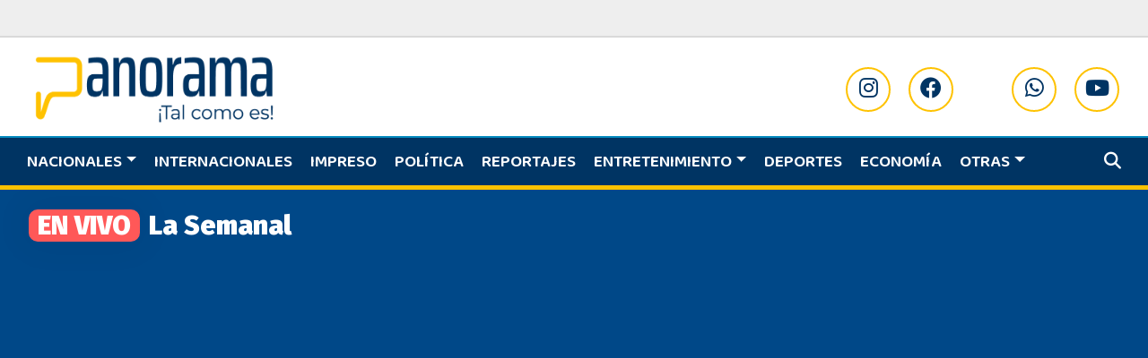

--- FILE ---
content_type: text/html; charset=UTF-8
request_url: https://panorama.com.do/envivo/la-semanal-2/
body_size: 17590
content:
<!doctype html>
<html lang="es">

<head>
	<meta name='viewport' content='width=device-width, initial-scale=1'>
  <meta charset="UTF-8">
  <meta name="viewport" content="width=device-width, initial-scale=1">
  <link rel="profile" href="https://gmpg.org/xfn/11">
  <!-- Favicons -->
	<script src="https://kit.fontawesome.com/d2854a2990.js" crossorigin="anonymous"></script>
  <link rel="apple-touch-icon" sizes="180x180" href="https://panorama.com.do/wp-content/themes/bootscore-main23/img/favicon/apple-touch-icon-pn.png">
  <link rel="icon" type="image/png" sizes="32x32" href="https://panorama.com.do/wp-content/themes/bootscore-main23/img/favicon/favicon-32x32-pn.png">
  <link rel="icon" type="image/png" sizes="16x16" href="https://panorama.com.do/wp-content/themes/bootscore-main23/img/favicon/favicon-16x16-pn.png">
  <link rel="manifest" href="https://panorama.com.do/wp-content/themes/bootscore-main23/img/favicon/site.webmanifest">
  <link rel="mask-icon" href="https://panorama.com.do/wp-content/themes/bootscore-main23/img/favicon/safari-pinned-tab-pn.svg" color="#0d6efd">
  <meta name="msapplication-TileColor" content="#eeeeee">
  <meta name="theme-color" content="#eeeeee">
  <script async src="https://pagead2.googlesyndication.com/pagead/js/adsbygoogle.js?client=ca-pub-4664765323659339" crossorigin="anonymous"></script>
   <link href="https://cdn.jsdelivr.net/npm/bootstrap@5.3.0/dist/css/bootstrap.min.css" rel="stylesheet" integrity="sha384-9ndCyUaIbzAi2FUVXJi0CjmCapSmO7SnpJef0486qhLnuZ2cdeRhO02iuK6FUUVM" crossorigin="anonymous">
    <link rel="preconnect" href="https://fonts.googleapis.com">
    <link rel="preconnect" href="https://fonts.gstatic.com" crossorigin>
    <link href="https://fonts.googleapis.com/css2?family=Baloo+2:wght@600;700&family=Fira+Sans:wght@400;500;600;700;800;900&family=Roboto:wght@400;700&display=swap" rel="stylesheet">
    
    <link rel="stylesheet" href="https://cdn.jsdelivr.net/npm/swiper@9/swiper-bundle.min.css"/>
	<script async custom-element="amp-ad" src="https://cdn.ampproject.org/v0/amp-ad-0.1.js"></script>
	
	<!-- Google tag (gtag.js) -->
<script async src="https://www.googletagmanager.com/gtag/js?id=G-X8B1ZLZYSE"></script>
<script>
  window.dataLayer = window.dataLayer || [];
  function gtag(){dataLayer.push(arguments);}
  gtag('js', new Date());

  gtag('config', 'G-X8B1ZLZYSE');
</script>

  <meta name='robots' content='index, follow, max-image-preview:large, max-snippet:-1, max-video-preview:-1' />
	<style>img:is([sizes="auto" i], [sizes^="auto," i]) { contain-intrinsic-size: 3000px 1500px }</style>
	
	<!-- This site is optimized with the Yoast SEO Premium plugin v26.4 (Yoast SEO v26.4) - https://yoast.com/wordpress/plugins/seo/ -->
	<title>La Semanal del 10 de junio del 2024</title>
	<meta name="description" content="Sintoniza La Semanal del presidente Luis Abinader en Panorama. com.do en vivo durante todo el tiempo" />
	<link rel="canonical" href="https://panorama.com.do/envivo/la-semanal-2/" />
	<meta property="og:locale" content="es_ES" />
	<meta property="og:type" content="article" />
	<meta property="og:title" content="La Semanal" />
	<meta property="og:description" content="Sintoniza La Semanal del presidente Luis Abinader en Panorama. com.do en vivo durante todo el tiempo" />
	<meta property="og:url" content="https://panorama.com.do/envivo/la-semanal-2/" />
	<meta property="og:site_name" content="Panorama" />
	<meta property="article:publisher" content="https://www.facebook.com/panorama.do" />
	<meta property="article:modified_time" content="2024-06-11T01:39:52+00:00" />
	<meta property="og:image" content="https://i0.wp.com/panorama.com.do/wp-content/uploads/2024/03/Portadas-Panorama-ENA-1-2-jpg.webp?fit=1024%2C576&ssl=1" />
	<meta property="og:image:width" content="1024" />
	<meta property="og:image:height" content="576" />
	<meta property="og:image:type" content="image/jpeg" />
	<meta name="twitter:card" content="summary_large_image" />
	<meta name="twitter:site" content="@panorama_do" />
	<script type="application/ld+json" class="yoast-schema-graph">{"@context":"https://schema.org","@graph":[{"@type":"WebPage","@id":"https://panorama.com.do/envivo/la-semanal-2/","url":"https://panorama.com.do/envivo/la-semanal-2/","name":"La Semanal del 10 de junio del 2024","isPartOf":{"@id":"https://panorama.com.do/#website"},"datePublished":"2024-06-10T20:46:48+00:00","dateModified":"2024-06-11T01:39:52+00:00","description":"Sintoniza La Semanal del presidente Luis Abinader en Panorama. com.do en vivo durante todo el tiempo","breadcrumb":{"@id":"https://panorama.com.do/envivo/la-semanal-2/#breadcrumb"},"inLanguage":"es","potentialAction":[{"@type":"ReadAction","target":["https://panorama.com.do/envivo/la-semanal-2/"]}]},{"@type":"BreadcrumbList","@id":"https://panorama.com.do/envivo/la-semanal-2/#breadcrumb","itemListElement":[{"@type":"ListItem","position":1,"name":"Home","item":"https://panorama.com.do/"},{"@type":"ListItem","position":2,"name":"La Semanal"}]},{"@type":"WebSite","@id":"https://panorama.com.do/#website","url":"https://panorama.com.do/","name":"Panorama","description":"Nuestras noticias son el resultado de una cuidadosa investigación y análisis, con el objetivo de brindarte una visión completa de los hechos.","publisher":{"@id":"https://panorama.com.do/#organization"},"alternateName":"Periodico Panorama","potentialAction":[{"@type":"SearchAction","target":{"@type":"EntryPoint","urlTemplate":"https://panorama.com.do/?s={search_term_string}"},"query-input":{"@type":"PropertyValueSpecification","valueRequired":true,"valueName":"search_term_string"}}],"inLanguage":"es"},{"@type":"Organization","@id":"https://panorama.com.do/#organization","name":"Panorama","alternateName":"Periodico Panorama","url":"https://panorama.com.do/","logo":{"@type":"ImageObject","inLanguage":"es","@id":"https://panorama.com.do/#/schema/logo/image/","url":"https://i0.wp.com/panorama.com.do/wp-content/uploads/2024/05/Captura-de-pantalla-2024-05-16-a-las-12.38.13-p.-m.png?fit=2098%2C930&ssl=1","contentUrl":"https://i0.wp.com/panorama.com.do/wp-content/uploads/2024/05/Captura-de-pantalla-2024-05-16-a-las-12.38.13-p.-m.png?fit=2098%2C930&ssl=1","width":2098,"height":930,"caption":"Panorama"},"image":{"@id":"https://panorama.com.do/#/schema/logo/image/"},"sameAs":["https://www.facebook.com/panorama.do","https://x.com/panorama_do","https://www.instagram.com/panorama_do/","https://www.youtube.com/@panorama_do"],"publishingPrinciples":"https://panorama.com.do/quienes-somos/","ethicsPolicy":"https://panorama.com.do/privacy-policy/"}]}</script>
	<!-- / Yoast SEO Premium plugin. -->


<link rel='dns-prefetch' href='//www.googletagmanager.com' />
<link rel='dns-prefetch' href='//stats.wp.com' />
<link rel='dns-prefetch' href='//widgets.wp.com' />
<link rel='dns-prefetch' href='//s0.wp.com' />
<link rel='dns-prefetch' href='//0.gravatar.com' />
<link rel='dns-prefetch' href='//1.gravatar.com' />
<link rel='dns-prefetch' href='//2.gravatar.com' />
<link rel='dns-prefetch' href='//jetpack.wordpress.com' />
<link rel='dns-prefetch' href='//public-api.wordpress.com' />
<link rel='dns-prefetch' href='//pagead2.googlesyndication.com' />
<link rel='preconnect' href='//i0.wp.com' />
<link rel='preconnect' href='//c0.wp.com' />
<link rel="alternate" type="application/rss+xml" title="Panorama &raquo; Feed" href="https://panorama.com.do/feed/" />
<link rel="alternate" type="application/rss+xml" title="Panorama &raquo; Historias Feed" href="https://panorama.com.do/web-stories/feed/"><script type="text/javascript">
/* <![CDATA[ */
window._wpemojiSettings = {"baseUrl":"https:\/\/s.w.org\/images\/core\/emoji\/16.0.1\/72x72\/","ext":".png","svgUrl":"https:\/\/s.w.org\/images\/core\/emoji\/16.0.1\/svg\/","svgExt":".svg","source":{"concatemoji":"https:\/\/panorama.com.do\/wp-includes\/js\/wp-emoji-release.min.js?ver=6.8.3"}};
/*! This file is auto-generated */
!function(s,n){var o,i,e;function c(e){try{var t={supportTests:e,timestamp:(new Date).valueOf()};sessionStorage.setItem(o,JSON.stringify(t))}catch(e){}}function p(e,t,n){e.clearRect(0,0,e.canvas.width,e.canvas.height),e.fillText(t,0,0);var t=new Uint32Array(e.getImageData(0,0,e.canvas.width,e.canvas.height).data),a=(e.clearRect(0,0,e.canvas.width,e.canvas.height),e.fillText(n,0,0),new Uint32Array(e.getImageData(0,0,e.canvas.width,e.canvas.height).data));return t.every(function(e,t){return e===a[t]})}function u(e,t){e.clearRect(0,0,e.canvas.width,e.canvas.height),e.fillText(t,0,0);for(var n=e.getImageData(16,16,1,1),a=0;a<n.data.length;a++)if(0!==n.data[a])return!1;return!0}function f(e,t,n,a){switch(t){case"flag":return n(e,"\ud83c\udff3\ufe0f\u200d\u26a7\ufe0f","\ud83c\udff3\ufe0f\u200b\u26a7\ufe0f")?!1:!n(e,"\ud83c\udde8\ud83c\uddf6","\ud83c\udde8\u200b\ud83c\uddf6")&&!n(e,"\ud83c\udff4\udb40\udc67\udb40\udc62\udb40\udc65\udb40\udc6e\udb40\udc67\udb40\udc7f","\ud83c\udff4\u200b\udb40\udc67\u200b\udb40\udc62\u200b\udb40\udc65\u200b\udb40\udc6e\u200b\udb40\udc67\u200b\udb40\udc7f");case"emoji":return!a(e,"\ud83e\udedf")}return!1}function g(e,t,n,a){var r="undefined"!=typeof WorkerGlobalScope&&self instanceof WorkerGlobalScope?new OffscreenCanvas(300,150):s.createElement("canvas"),o=r.getContext("2d",{willReadFrequently:!0}),i=(o.textBaseline="top",o.font="600 32px Arial",{});return e.forEach(function(e){i[e]=t(o,e,n,a)}),i}function t(e){var t=s.createElement("script");t.src=e,t.defer=!0,s.head.appendChild(t)}"undefined"!=typeof Promise&&(o="wpEmojiSettingsSupports",i=["flag","emoji"],n.supports={everything:!0,everythingExceptFlag:!0},e=new Promise(function(e){s.addEventListener("DOMContentLoaded",e,{once:!0})}),new Promise(function(t){var n=function(){try{var e=JSON.parse(sessionStorage.getItem(o));if("object"==typeof e&&"number"==typeof e.timestamp&&(new Date).valueOf()<e.timestamp+604800&&"object"==typeof e.supportTests)return e.supportTests}catch(e){}return null}();if(!n){if("undefined"!=typeof Worker&&"undefined"!=typeof OffscreenCanvas&&"undefined"!=typeof URL&&URL.createObjectURL&&"undefined"!=typeof Blob)try{var e="postMessage("+g.toString()+"("+[JSON.stringify(i),f.toString(),p.toString(),u.toString()].join(",")+"));",a=new Blob([e],{type:"text/javascript"}),r=new Worker(URL.createObjectURL(a),{name:"wpTestEmojiSupports"});return void(r.onmessage=function(e){c(n=e.data),r.terminate(),t(n)})}catch(e){}c(n=g(i,f,p,u))}t(n)}).then(function(e){for(var t in e)n.supports[t]=e[t],n.supports.everything=n.supports.everything&&n.supports[t],"flag"!==t&&(n.supports.everythingExceptFlag=n.supports.everythingExceptFlag&&n.supports[t]);n.supports.everythingExceptFlag=n.supports.everythingExceptFlag&&!n.supports.flag,n.DOMReady=!1,n.readyCallback=function(){n.DOMReady=!0}}).then(function(){return e}).then(function(){var e;n.supports.everything||(n.readyCallback(),(e=n.source||{}).concatemoji?t(e.concatemoji):e.wpemoji&&e.twemoji&&(t(e.twemoji),t(e.wpemoji)))}))}((window,document),window._wpemojiSettings);
/* ]]> */
</script>
<link rel='stylesheet' id='jetpack_related-posts-css' href='https://c0.wp.com/p/jetpack/15.1.1/modules/related-posts/related-posts.css' type='text/css' media='all' />
<style id='wp-emoji-styles-inline-css' type='text/css'>

	img.wp-smiley, img.emoji {
		display: inline !important;
		border: none !important;
		box-shadow: none !important;
		height: 1em !important;
		width: 1em !important;
		margin: 0 0.07em !important;
		vertical-align: -0.1em !important;
		background: none !important;
		padding: 0 !important;
	}
</style>
<link rel='stylesheet' id='wp-block-library-css' href='https://c0.wp.com/c/6.8.3/wp-includes/css/dist/block-library/style.min.css' type='text/css' media='all' />
<style id='classic-theme-styles-inline-css' type='text/css'>
/*! This file is auto-generated */
.wp-block-button__link{color:#fff;background-color:#32373c;border-radius:9999px;box-shadow:none;text-decoration:none;padding:calc(.667em + 2px) calc(1.333em + 2px);font-size:1.125em}.wp-block-file__button{background:#32373c;color:#fff;text-decoration:none}
</style>
<link rel='stylesheet' id='mediaelement-css' href='https://c0.wp.com/c/6.8.3/wp-includes/js/mediaelement/mediaelementplayer-legacy.min.css' type='text/css' media='all' />
<link rel='stylesheet' id='wp-mediaelement-css' href='https://c0.wp.com/c/6.8.3/wp-includes/js/mediaelement/wp-mediaelement.min.css' type='text/css' media='all' />
<style id='jetpack-sharing-buttons-style-inline-css' type='text/css'>
.jetpack-sharing-buttons__services-list{display:flex;flex-direction:row;flex-wrap:wrap;gap:0;list-style-type:none;margin:5px;padding:0}.jetpack-sharing-buttons__services-list.has-small-icon-size{font-size:12px}.jetpack-sharing-buttons__services-list.has-normal-icon-size{font-size:16px}.jetpack-sharing-buttons__services-list.has-large-icon-size{font-size:24px}.jetpack-sharing-buttons__services-list.has-huge-icon-size{font-size:36px}@media print{.jetpack-sharing-buttons__services-list{display:none!important}}.editor-styles-wrapper .wp-block-jetpack-sharing-buttons{gap:0;padding-inline-start:0}ul.jetpack-sharing-buttons__services-list.has-background{padding:1.25em 2.375em}
</style>
<style id='global-styles-inline-css' type='text/css'>
:root{--wp--preset--aspect-ratio--square: 1;--wp--preset--aspect-ratio--4-3: 4/3;--wp--preset--aspect-ratio--3-4: 3/4;--wp--preset--aspect-ratio--3-2: 3/2;--wp--preset--aspect-ratio--2-3: 2/3;--wp--preset--aspect-ratio--16-9: 16/9;--wp--preset--aspect-ratio--9-16: 9/16;--wp--preset--color--black: #000000;--wp--preset--color--cyan-bluish-gray: #abb8c3;--wp--preset--color--white: #ffffff;--wp--preset--color--pale-pink: #f78da7;--wp--preset--color--vivid-red: #cf2e2e;--wp--preset--color--luminous-vivid-orange: #ff6900;--wp--preset--color--luminous-vivid-amber: #fcb900;--wp--preset--color--light-green-cyan: #7bdcb5;--wp--preset--color--vivid-green-cyan: #00d084;--wp--preset--color--pale-cyan-blue: #8ed1fc;--wp--preset--color--vivid-cyan-blue: #0693e3;--wp--preset--color--vivid-purple: #9b51e0;--wp--preset--gradient--vivid-cyan-blue-to-vivid-purple: linear-gradient(135deg,rgba(6,147,227,1) 0%,rgb(155,81,224) 100%);--wp--preset--gradient--light-green-cyan-to-vivid-green-cyan: linear-gradient(135deg,rgb(122,220,180) 0%,rgb(0,208,130) 100%);--wp--preset--gradient--luminous-vivid-amber-to-luminous-vivid-orange: linear-gradient(135deg,rgba(252,185,0,1) 0%,rgba(255,105,0,1) 100%);--wp--preset--gradient--luminous-vivid-orange-to-vivid-red: linear-gradient(135deg,rgba(255,105,0,1) 0%,rgb(207,46,46) 100%);--wp--preset--gradient--very-light-gray-to-cyan-bluish-gray: linear-gradient(135deg,rgb(238,238,238) 0%,rgb(169,184,195) 100%);--wp--preset--gradient--cool-to-warm-spectrum: linear-gradient(135deg,rgb(74,234,220) 0%,rgb(151,120,209) 20%,rgb(207,42,186) 40%,rgb(238,44,130) 60%,rgb(251,105,98) 80%,rgb(254,248,76) 100%);--wp--preset--gradient--blush-light-purple: linear-gradient(135deg,rgb(255,206,236) 0%,rgb(152,150,240) 100%);--wp--preset--gradient--blush-bordeaux: linear-gradient(135deg,rgb(254,205,165) 0%,rgb(254,45,45) 50%,rgb(107,0,62) 100%);--wp--preset--gradient--luminous-dusk: linear-gradient(135deg,rgb(255,203,112) 0%,rgb(199,81,192) 50%,rgb(65,88,208) 100%);--wp--preset--gradient--pale-ocean: linear-gradient(135deg,rgb(255,245,203) 0%,rgb(182,227,212) 50%,rgb(51,167,181) 100%);--wp--preset--gradient--electric-grass: linear-gradient(135deg,rgb(202,248,128) 0%,rgb(113,206,126) 100%);--wp--preset--gradient--midnight: linear-gradient(135deg,rgb(2,3,129) 0%,rgb(40,116,252) 100%);--wp--preset--font-size--small: 13px;--wp--preset--font-size--medium: 20px;--wp--preset--font-size--large: 36px;--wp--preset--font-size--x-large: 42px;--wp--preset--spacing--20: 0.44rem;--wp--preset--spacing--30: 0.67rem;--wp--preset--spacing--40: 1rem;--wp--preset--spacing--50: 1.5rem;--wp--preset--spacing--60: 2.25rem;--wp--preset--spacing--70: 3.38rem;--wp--preset--spacing--80: 5.06rem;--wp--preset--shadow--natural: 6px 6px 9px rgba(0, 0, 0, 0.2);--wp--preset--shadow--deep: 12px 12px 50px rgba(0, 0, 0, 0.4);--wp--preset--shadow--sharp: 6px 6px 0px rgba(0, 0, 0, 0.2);--wp--preset--shadow--outlined: 6px 6px 0px -3px rgba(255, 255, 255, 1), 6px 6px rgba(0, 0, 0, 1);--wp--preset--shadow--crisp: 6px 6px 0px rgba(0, 0, 0, 1);}:where(.is-layout-flex){gap: 0.5em;}:where(.is-layout-grid){gap: 0.5em;}body .is-layout-flex{display: flex;}.is-layout-flex{flex-wrap: wrap;align-items: center;}.is-layout-flex > :is(*, div){margin: 0;}body .is-layout-grid{display: grid;}.is-layout-grid > :is(*, div){margin: 0;}:where(.wp-block-columns.is-layout-flex){gap: 2em;}:where(.wp-block-columns.is-layout-grid){gap: 2em;}:where(.wp-block-post-template.is-layout-flex){gap: 1.25em;}:where(.wp-block-post-template.is-layout-grid){gap: 1.25em;}.has-black-color{color: var(--wp--preset--color--black) !important;}.has-cyan-bluish-gray-color{color: var(--wp--preset--color--cyan-bluish-gray) !important;}.has-white-color{color: var(--wp--preset--color--white) !important;}.has-pale-pink-color{color: var(--wp--preset--color--pale-pink) !important;}.has-vivid-red-color{color: var(--wp--preset--color--vivid-red) !important;}.has-luminous-vivid-orange-color{color: var(--wp--preset--color--luminous-vivid-orange) !important;}.has-luminous-vivid-amber-color{color: var(--wp--preset--color--luminous-vivid-amber) !important;}.has-light-green-cyan-color{color: var(--wp--preset--color--light-green-cyan) !important;}.has-vivid-green-cyan-color{color: var(--wp--preset--color--vivid-green-cyan) !important;}.has-pale-cyan-blue-color{color: var(--wp--preset--color--pale-cyan-blue) !important;}.has-vivid-cyan-blue-color{color: var(--wp--preset--color--vivid-cyan-blue) !important;}.has-vivid-purple-color{color: var(--wp--preset--color--vivid-purple) !important;}.has-black-background-color{background-color: var(--wp--preset--color--black) !important;}.has-cyan-bluish-gray-background-color{background-color: var(--wp--preset--color--cyan-bluish-gray) !important;}.has-white-background-color{background-color: var(--wp--preset--color--white) !important;}.has-pale-pink-background-color{background-color: var(--wp--preset--color--pale-pink) !important;}.has-vivid-red-background-color{background-color: var(--wp--preset--color--vivid-red) !important;}.has-luminous-vivid-orange-background-color{background-color: var(--wp--preset--color--luminous-vivid-orange) !important;}.has-luminous-vivid-amber-background-color{background-color: var(--wp--preset--color--luminous-vivid-amber) !important;}.has-light-green-cyan-background-color{background-color: var(--wp--preset--color--light-green-cyan) !important;}.has-vivid-green-cyan-background-color{background-color: var(--wp--preset--color--vivid-green-cyan) !important;}.has-pale-cyan-blue-background-color{background-color: var(--wp--preset--color--pale-cyan-blue) !important;}.has-vivid-cyan-blue-background-color{background-color: var(--wp--preset--color--vivid-cyan-blue) !important;}.has-vivid-purple-background-color{background-color: var(--wp--preset--color--vivid-purple) !important;}.has-black-border-color{border-color: var(--wp--preset--color--black) !important;}.has-cyan-bluish-gray-border-color{border-color: var(--wp--preset--color--cyan-bluish-gray) !important;}.has-white-border-color{border-color: var(--wp--preset--color--white) !important;}.has-pale-pink-border-color{border-color: var(--wp--preset--color--pale-pink) !important;}.has-vivid-red-border-color{border-color: var(--wp--preset--color--vivid-red) !important;}.has-luminous-vivid-orange-border-color{border-color: var(--wp--preset--color--luminous-vivid-orange) !important;}.has-luminous-vivid-amber-border-color{border-color: var(--wp--preset--color--luminous-vivid-amber) !important;}.has-light-green-cyan-border-color{border-color: var(--wp--preset--color--light-green-cyan) !important;}.has-vivid-green-cyan-border-color{border-color: var(--wp--preset--color--vivid-green-cyan) !important;}.has-pale-cyan-blue-border-color{border-color: var(--wp--preset--color--pale-cyan-blue) !important;}.has-vivid-cyan-blue-border-color{border-color: var(--wp--preset--color--vivid-cyan-blue) !important;}.has-vivid-purple-border-color{border-color: var(--wp--preset--color--vivid-purple) !important;}.has-vivid-cyan-blue-to-vivid-purple-gradient-background{background: var(--wp--preset--gradient--vivid-cyan-blue-to-vivid-purple) !important;}.has-light-green-cyan-to-vivid-green-cyan-gradient-background{background: var(--wp--preset--gradient--light-green-cyan-to-vivid-green-cyan) !important;}.has-luminous-vivid-amber-to-luminous-vivid-orange-gradient-background{background: var(--wp--preset--gradient--luminous-vivid-amber-to-luminous-vivid-orange) !important;}.has-luminous-vivid-orange-to-vivid-red-gradient-background{background: var(--wp--preset--gradient--luminous-vivid-orange-to-vivid-red) !important;}.has-very-light-gray-to-cyan-bluish-gray-gradient-background{background: var(--wp--preset--gradient--very-light-gray-to-cyan-bluish-gray) !important;}.has-cool-to-warm-spectrum-gradient-background{background: var(--wp--preset--gradient--cool-to-warm-spectrum) !important;}.has-blush-light-purple-gradient-background{background: var(--wp--preset--gradient--blush-light-purple) !important;}.has-blush-bordeaux-gradient-background{background: var(--wp--preset--gradient--blush-bordeaux) !important;}.has-luminous-dusk-gradient-background{background: var(--wp--preset--gradient--luminous-dusk) !important;}.has-pale-ocean-gradient-background{background: var(--wp--preset--gradient--pale-ocean) !important;}.has-electric-grass-gradient-background{background: var(--wp--preset--gradient--electric-grass) !important;}.has-midnight-gradient-background{background: var(--wp--preset--gradient--midnight) !important;}.has-small-font-size{font-size: var(--wp--preset--font-size--small) !important;}.has-medium-font-size{font-size: var(--wp--preset--font-size--medium) !important;}.has-large-font-size{font-size: var(--wp--preset--font-size--large) !important;}.has-x-large-font-size{font-size: var(--wp--preset--font-size--x-large) !important;}
:where(.wp-block-post-template.is-layout-flex){gap: 1.25em;}:where(.wp-block-post-template.is-layout-grid){gap: 1.25em;}
:where(.wp-block-columns.is-layout-flex){gap: 2em;}:where(.wp-block-columns.is-layout-grid){gap: 2em;}
:root :where(.wp-block-pullquote){font-size: 1.5em;line-height: 1.6;}
</style>
<link rel='stylesheet' id='sr7css-css' href='//panorama.com.do/wp-content/plugins/revslider/public/css/sr7.css?ver=6.7.15' type='text/css' media='all' />
<link rel='stylesheet' id='wp-polls-css' href='https://panorama.com.do/wp-content/plugins/wp-polls/polls-css.css?ver=2.77.3' type='text/css' media='all' />
<style id='wp-polls-inline-css' type='text/css'>
.wp-polls .pollbar {
	margin: 1px;
	font-size: 6px;
	line-height: 8px;
	height: 8px;
	background-image: url('https://panorama.com.do/wp-content/plugins/wp-polls/images/default/pollbg.gif');
	border: 1px solid #c8c8c8;
}

</style>
<link rel='stylesheet' id='main-css' href='https://panorama.com.do/wp-content/themes/bootscore-main23/css/main.css?ver=202402021408' type='text/css' media='all' />
<link rel='stylesheet' id='bootscore-style-css' href='https://panorama.com.do/wp-content/themes/bootscore-main23/style.css?ver=202402191920' type='text/css' media='all' />
<link rel='stylesheet' id='fontawesome-css' online="if(media!='all')media='all'" href='https://panorama.com.do/wp-content/themes/bootscore-main23/fontawesome/css/all.min.css?ver=202402020731' type='text/css' media='all' />
<link rel='stylesheet' id='jetpack_likes-css' href='https://c0.wp.com/p/jetpack/15.1.1/modules/likes/style.css' type='text/css' media='all' />
<script type="text/javascript" src="https://c0.wp.com/c/6.8.3/wp-includes/js/jquery/jquery.min.js" id="jquery-core-js"></script>
<script type="text/javascript" src="https://c0.wp.com/c/6.8.3/wp-includes/js/jquery/jquery-migrate.min.js" id="jquery-migrate-js"></script>
<script type="text/javascript" id="jetpack_related-posts-js-extra">
/* <![CDATA[ */
var related_posts_js_options = {"post_heading":"h4"};
/* ]]> */
</script>
<script type="text/javascript" src="https://c0.wp.com/p/jetpack/15.1.1/_inc/build/related-posts/related-posts.min.js" id="jetpack_related-posts-js"></script>
<script type="text/javascript" src="//panorama.com.do/wp-content/plugins/revslider/public/js/libs/tptools.js?ver=6.7.15" id="_tpt-js" async="async" data-wp-strategy="async"></script>
<script type="text/javascript" src="//panorama.com.do/wp-content/plugins/revslider/public/js/sr7.js?ver=6.7.15" id="sr7-js" async="async" data-wp-strategy="async"></script>

<!-- Fragmento de código de la etiqueta de Google (gtag.js) añadida por Site Kit -->
<!-- Fragmento de código de Google Analytics añadido por Site Kit -->
<script type="text/javascript" src="https://www.googletagmanager.com/gtag/js?id=GT-NBBX7SD" id="google_gtagjs-js" async></script>
<script type="text/javascript" id="google_gtagjs-js-after">
/* <![CDATA[ */
window.dataLayer = window.dataLayer || [];function gtag(){dataLayer.push(arguments);}
gtag("set","linker",{"domains":["panorama.com.do"]});
gtag("js", new Date());
gtag("set", "developer_id.dZTNiMT", true);
gtag("config", "GT-NBBX7SD");
/* ]]> */
</script>
<link rel="https://api.w.org/" href="https://panorama.com.do/wp-json/" /><link rel="alternate" title="JSON" type="application/json" href="https://panorama.com.do/wp-json/wp/v2/envivo/1110225" /><link rel="EditURI" type="application/rsd+xml" title="RSD" href="https://panorama.com.do/xmlrpc.php?rsd" />
<meta name="generator" content="WordPress 6.8.3" />
<link rel="alternate" title="oEmbed (JSON)" type="application/json+oembed" href="https://panorama.com.do/wp-json/oembed/1.0/embed?url=https%3A%2F%2Fpanorama.com.do%2Fenvivo%2Fla-semanal-2%2F" />
<link rel="alternate" title="oEmbed (XML)" type="text/xml+oembed" href="https://panorama.com.do/wp-json/oembed/1.0/embed?url=https%3A%2F%2Fpanorama.com.do%2Fenvivo%2Fla-semanal-2%2F&#038;format=xml" />
<meta name="generator" content="Site Kit by Google 1.171.0" />  <script src="https://cdn.onesignal.com/sdks/web/v16/OneSignalSDK.page.js" defer></script>
  <script>
          window.OneSignalDeferred = window.OneSignalDeferred || [];
          OneSignalDeferred.push(async function(OneSignal) {
            await OneSignal.init({
              appId: "98891a44-a899-45a9-9d79-83818081269b",
              serviceWorkerOverrideForTypical: true,
              path: "https://panorama.com.do/wp-content/plugins/onesignal-free-web-push-notifications/sdk_files/",
              serviceWorkerParam: { scope: "/wp-content/plugins/onesignal-free-web-push-notifications/sdk_files/push/onesignal/" },
              serviceWorkerPath: "OneSignalSDKWorker.js",
            });
          });

          // Unregister the legacy OneSignal service worker to prevent scope conflicts
          if (navigator.serviceWorker) {
            navigator.serviceWorker.getRegistrations().then((registrations) => {
              // Iterate through all registered service workers
              registrations.forEach((registration) => {
                // Check the script URL to identify the specific service worker
                if (registration.active && registration.active.scriptURL.includes('OneSignalSDKWorker.js.php')) {
                  // Unregister the service worker
                  registration.unregister().then((success) => {
                    if (success) {
                      console.log('OneSignalSW: Successfully unregistered:', registration.active.scriptURL);
                    } else {
                      console.log('OneSignalSW: Failed to unregister:', registration.active.scriptURL);
                    }
                  });
                }
              });
            }).catch((error) => {
              console.error('Error fetching service worker registrations:', error);
            });
        }
        </script>
<meta name="generator" content="performance-lab 4.0.0; plugins: ">
	<style>img#wpstats{display:none}</style>
		<script>function panorama_is_mobile() {
                var check = false;
                (function(a) {
                    if (/(android|bb\d+|meego).+mobile|avantgo|bada\/|blackberry|blazer|compal|elaine|fennec|hiptop|iemobile|ip(hone|od)|iris|kindle|lge |maemo|midp|mmp|mobile.+firefox|netfront|opera m(ob|in)i|palm( os)?|phone|p(ixi|re)\/|plucker|pocket|psp|series(4|6)0|symbian|treo|up\.(browser|link)|vodafone|wap|windows ce|xda|xiino/i.test(a) || /1207|6310|6590|3gso|4thp|50[1-6]i|770s|802s|a wa|abac|ac(er|oo|s\-)|ai(ko|rn)|al(av|ca|co)|amoi|an(ex|ny|yw)|aptu|ar(ch|go)|as(te|us)|attw|au(di|\-m|r |s )|avan|be(ck|ll|nq)|bi(lb|rd)|bl(ac|az)|br(e|v)w|bumb|bw\-(n|u)|c55\/|capi|ccwa|cdm\-|cell|chtm|cldc|cmd\-|co(mp|nd)|craw|da(it|ll|ng)|dbte|dc\-s|devi|dica|dmob|do(c|p)o|ds(12|\-d)|el(49|ai)|em(l2|ul)|er(ic|k0)|esl8|ez([4-7]0|os|wa|ze)|fetc|fly(\-|_)|g1 u|g560|gene|gf\-5|g\-mo|go(\.w|od)|gr(ad|un)|haie|hcit|hd\-(m|p|t)|hei\-|hi(pt|ta)|hp( i|ip)|hs\-c|ht(c(\-| |_|a|g|p|s|t)|tp)|hu(aw|tc)|i\-(20|go|ma)|i230|iac( |\-|\/)|ibro|idea|ig01|ikom|im1k|inno|ipaq|iris|ja(t|v)a|jbro|jemu|jigs|kddi|keji|kgt( |\/)|klon|kpt |kwc\-|kyo(c|k)|le(no|xi)|lg( g|\/(k|l|u)|50|54|\-[a-w])|libw|lynx|m1\-w|m3ga|m50\/|ma(te|ui|xo)|mc(01|21|ca)|m\-cr|me(rc|ri)|mi(o8|oa|ts)|mmef|mo(01|02|bi|de|do|t(\-| |o|v)|zz)|mt(50|p1|v )|mwbp|mywa|n10[0-2]|n20[2-3]|n30(0|2)|n50(0|2|5)|n7(0(0|1)|10)|ne((c|m)\-|on|tf|wf|wg|wt)|nok(6|i)|nzph|o2im|op(ti|wv)|oran|owg1|p800|pan(a|d|t)|pdxg|pg(13|\-([1-8]|c))|phil|pire|pl(ay|uc)|pn\-2|po(ck|rt|se)|prox|psio|pt\-g|qa\-a|qc(07|12|21|32|60|\-[2-7]|i\-)|qtek|r380|r600|raks|rim9|ro(ve|zo)|s55\/|sa(ge|ma|mm|ms|ny|va)|sc(01|h\-|oo|p\-)|sdk\/|se(c(\-|0|1)|47|mc|nd|ri)|sgh\-|shar|sie(\-|m)|sk\-0|sl(45|id)|sm(al|ar|b3|it|t5)|so(ft|ny)|sp(01|h\-|v\-|v )|sy(01|mb)|t2(18|50)|t6(00|10|18)|ta(gt|lk)|tcl\-|tdg\-|tel(i|m)|tim\-|t\-mo|to(pl|sh)|ts(70|m\-|m3|m5)|tx\-9|up(\.b|g1|si)|utst|v400|v750|veri|vi(rg|te)|vk(40|5[0-3]|\-v)|vm40|voda|vulc|vx(52|53|60|61|70|80|81|83|85|98)|w3c(\-| )|webc|whit|wi(g |nc|nw)|wmlb|wonu|x700|yas\-|your|zeto|zte\-/i.test(a.substr(0, 4))) check = true;
                })(navigator.userAgent || navigator.vendor || window.opera);
                return check;
            };var googletag = googletag || {};
        googletag.cmd = googletag.cmd || [];
        
        (function() {
            var gads = document.createElement('script');
            gads.async = true;
            gads.type = 'text/javascript';
            var useSSL = 'https:' == document.location.protocol;
            gads.src = (useSSL ? 'https:' : 'http:') +
                '//www.googletagservices.com/tag/js/gpt.js';
            var node = document.getElementsByTagName('script')[0];
            node.parentNode.insertBefore(gads, node);
        })();</script> <style>.panorama_ads_solo_movil { display: none !important; }
        .panorama_ads_solo_escritorio { display: block !important; }
        @media (max-width:767px) {
            .panorama_ads_solo_escritorio { display: none !important; }
            .panorama_ads_solo_movil { display: block !important; }
        }</style>
<!-- Metaetiquetas de Google AdSense añadidas por Site Kit -->
<meta name="google-adsense-platform-account" content="ca-host-pub-2644536267352236">
<meta name="google-adsense-platform-domain" content="sitekit.withgoogle.com">
<!-- Acabar con las metaetiquetas de Google AdSense añadidas por Site Kit -->

<!-- Fragmento de código de Google Adsense añadido por Site Kit -->
<script type="text/javascript" async="async" src="https://pagead2.googlesyndication.com/pagead/js/adsbygoogle.js?client=ca-pub-1624479816207922&amp;host=ca-host-pub-2644536267352236" crossorigin="anonymous"></script>

<!-- Final del fragmento de código de Google Adsense añadido por Site Kit -->
<link rel="preconnect" href="https://fonts.googleapis.com">
<link rel="preconnect" href="https://fonts.gstatic.com/" crossorigin>
<meta name="generator" content="Powered by Slider Revolution 6.7.15 - responsive, Mobile-Friendly Slider Plugin for WordPress with comfortable drag and drop interface." />
<link rel="icon" href="https://i0.wp.com/panorama.com.do/wp-content/uploads/2023/08/cropped-Fondo_Azul_Positivo.png?fit=32%2C32&#038;ssl=1" sizes="32x32" />
<link rel="icon" href="https://i0.wp.com/panorama.com.do/wp-content/uploads/2023/08/cropped-Fondo_Azul_Positivo.png?fit=192%2C192&#038;ssl=1" sizes="192x192" />
<link rel="apple-touch-icon" href="https://i0.wp.com/panorama.com.do/wp-content/uploads/2023/08/cropped-Fondo_Azul_Positivo.png?fit=180%2C180&#038;ssl=1" />
<meta name="msapplication-TileImage" content="https://i0.wp.com/panorama.com.do/wp-content/uploads/2023/08/cropped-Fondo_Azul_Positivo.png?fit=270%2C270&#038;ssl=1" />
<script>
	window._tpt			??= {};
	window.SR7			??= {};
	_tpt.R				??= {};
	_tpt.R.fonts		??= {};
	_tpt.R.fonts.customFonts??= {};
	SR7.devMode			=  false;
	SR7.F 				??= {};
	SR7.G				??= {};
	SR7.LIB				??= {};
	SR7.E				??= {};
	SR7.E.gAddons		??= {};
	SR7.E.php 			??= {};
	SR7.E.nonce			= 'a11c7d32f3';
	SR7.E.ajaxurl		= 'https://panorama.com.do/wp-admin/admin-ajax.php';
	SR7.E.resturl		= 'https://panorama.com.do/wp-json/';
	SR7.E.slug_path		= 'revslider/revslider.php';
	SR7.E.slug			= 'revslider';
	SR7.E.plugin_url	= 'https://panorama.com.do/wp-content/plugins/revslider/';
	SR7.E.wp_plugin_url = 'https://panorama.com.do/wp-content/plugins/';
	SR7.E.revision		= '6.7.15';
	SR7.E.fontBaseUrl	= '//fonts.googleapis.com/css2?family=';
	SR7.G.breakPoints 	= [1240,1024,778,480];
	SR7.E.modules 		= ['module','page','slide','layer','draw','animate','srtools','canvas','defaults','carousel','navigation','media','modifiers','migration'];
	SR7.E.libs 			= ['WEBGL'];
	SR7.E.css 			= ['csslp','cssbtns','cssfilters','cssnav','cssmedia'];
	SR7.E.resources		= {};
	SR7.JSON			??= {};
/*! Slider Revolution 7.0 - Page Processor */
!function(){"use strict";window.SR7??={},window._tpt??={},SR7.version="Slider Revolution 6.7.15",_tpt.getWinDim=function(t){_tpt.screenHeightWithUrlBar??=window.innerHeight;let e=SR7.F?.modal?.visible&&SR7.M[SR7.F.module.getIdByAlias(SR7.F.modal.requested)];_tpt.scrollBar=window.innerWidth!==document.documentElement.clientWidth||e&&window.innerWidth!==e.c.module.clientWidth,_tpt.winW=window.innerWidth-(_tpt.scrollBar||"prepare"==t?_tpt.scrollBarW??_tpt.mesureScrollBar():0),_tpt.winH=window.innerHeight,_tpt.winWAll=document.documentElement.clientWidth},_tpt.getResponsiveLevel=function(t,e){SR7.M[e];return _tpt.closestGE(t,_tpt.winWAll)},_tpt.mesureScrollBar=function(){let t=document.createElement("div");return t.className="RSscrollbar-measure",t.style.width="100px",t.style.height="100px",t.style.overflow="scroll",t.style.position="absolute",t.style.top="-9999px",document.body.appendChild(t),_tpt.scrollBarW=t.offsetWidth-t.clientWidth,document.body.removeChild(t),_tpt.scrollBarW},_tpt.loadCSS=async function(t,e,s){return s?_tpt.R.fonts.required[e].status=1:(_tpt.R[e]??={},_tpt.R[e].status=1),new Promise(((n,i)=>{if(_tpt.isStylesheetLoaded(t))s?_tpt.R.fonts.required[e].status=2:_tpt.R[e].status=2,n();else{const l=document.createElement("link");l.rel="stylesheet";let o="text",r="css";l["type"]=o+"/"+r,l.href=t,l.onload=()=>{s?_tpt.R.fonts.required[e].status=2:_tpt.R[e].status=2,n()},l.onerror=()=>{s?_tpt.R.fonts.required[e].status=3:_tpt.R[e].status=3,i(new Error(`Failed to load CSS: ${t}`))},document.head.appendChild(l)}}))},_tpt.addContainer=function(t){const{tag:e="div",id:s,class:n,datas:i,textContent:l,iHTML:o}=t,r=document.createElement(e);if(s&&""!==s&&(r.id=s),n&&""!==n&&(r.className=n),i)for(const[t,e]of Object.entries(i))"style"==t?r.style.cssText=e:r.setAttribute(`data-${t}`,e);return l&&(r.textContent=l),o&&(r.innerHTML=o),r},_tpt.collector=function(){return{fragment:new DocumentFragment,add(t){var e=_tpt.addContainer(t);return this.fragment.appendChild(e),e},append(t){t.appendChild(this.fragment)}}},_tpt.isStylesheetLoaded=function(t){let e=t.split("?")[0];return Array.from(document.querySelectorAll('link[rel="stylesheet"], link[rel="preload"]')).some((t=>t.href.split("?")[0]===e))},_tpt.preloader={requests:new Map,preloaderTemplates:new Map,show:function(t,e){if(!e||!t)return;const{type:s,color:n}=e;if(s<0||"off"==s)return;const i=`preloader_${s}`;let l=this.preloaderTemplates.get(i);l||(l=this.build(s,n),this.preloaderTemplates.set(i,l)),this.requests.has(t)||this.requests.set(t,{count:0});const o=this.requests.get(t);clearTimeout(o.timer),o.count++,1===o.count&&(o.timer=setTimeout((()=>{o.preloaderClone=l.cloneNode(!0),o.anim&&o.anim.kill(),void 0!==_tpt.gsap?o.anim=_tpt.gsap.fromTo(o.preloaderClone,1,{opacity:0},{opacity:1}):o.preloaderClone.classList.add("sr7-fade-in"),t.appendChild(o.preloaderClone)}),150))},hide:function(t){if(!this.requests.has(t))return;const e=this.requests.get(t);e.count--,e.count<0&&(e.count=0),e.anim&&e.anim.kill(),0===e.count&&(clearTimeout(e.timer),e.preloaderClone&&(e.preloaderClone.classList.remove("sr7-fade-in"),e.anim=_tpt.gsap.to(e.preloaderClone,.3,{opacity:0,onComplete:function(){e.preloaderClone.remove()}})))},state:function(t){if(!this.requests.has(t))return!1;return this.requests.get(t).count>0},build:(t,e="#ffffff",s="")=>{if(t<0||"off"===t)return null;const n=parseInt(t);if(t="prlt"+n,isNaN(n))return null;if(_tpt.loadCSS(SR7.E.plugin_url+"public/css/preloaders/t"+n+".css","preloader_"+t),isNaN(n)||n<6){const i=`background-color:${e}`,l=1===n||2==n?i:"",o=3===n||4==n?i:"",r=_tpt.collector();["dot1","dot2","bounce1","bounce2","bounce3"].forEach((t=>r.add({tag:"div",class:t,datas:{style:o}})));const d=_tpt.addContainer({tag:"sr7-prl",class:`${t} ${s}`,datas:{style:l}});return r.append(d),d}{let i={};if(7===n){let t;e.startsWith("#")?(t=e.replace("#",""),t=`rgba(${parseInt(t.substring(0,2),16)}, ${parseInt(t.substring(2,4),16)}, ${parseInt(t.substring(4,6),16)}, `):e.startsWith("rgb")&&(t=e.slice(e.indexOf("(")+1,e.lastIndexOf(")")).split(",").map((t=>t.trim())),t=`rgba(${t[0]}, ${t[1]}, ${t[2]}, `),t&&(i.style=`border-top-color: ${t}0.65); border-bottom-color: ${t}0.15); border-left-color: ${t}0.65); border-right-color: ${t}0.15)`)}else 12===n&&(i.style=`background:${e}`);const l=[10,0,4,2,5,9,0,4,4,2][n-6],o=_tpt.collector(),r=o.add({tag:"div",class:"sr7-prl-inner",datas:i});Array.from({length:l}).forEach((()=>r.appendChild(o.add({tag:"span",datas:{style:`background:${e}`}}))));const d=_tpt.addContainer({tag:"sr7-prl",class:`${t} ${s}`});return o.append(d),d}}},SR7.preLoader={show:(t,e)=>{"off"!==(SR7.M[t]?.settings?.pLoader?.type??"off")&&_tpt.preloader.show(e||SR7.M[t].c.module,SR7.M[t]?.settings?.pLoader??{color:"#fff",type:10})},hide:(t,e)=>{"off"!==(SR7.M[t]?.settings?.pLoader?.type??"off")&&_tpt.preloader.hide(e||SR7.M[t].c.module)},state:(t,e)=>_tpt.preloader.state(e||SR7.M[t].c.module)},_tpt.prepareModuleHeight=function(t){window.SR7.M??={},window.SR7.M[t.id]??={},"ignore"==t.googleFont&&(SR7.E.ignoreGoogleFont=!0);let e=window.SR7.M[t.id];if(null==_tpt.scrollBarW&&_tpt.mesureScrollBar(),e.c??={},e.states??={},e.settings??={},e.settings.size??={},t.fixed&&(e.settings.fixed=!0),e.c.module=document.getElementById(t.id),e.c.adjuster=e.c.module.getElementsByTagName("sr7-adjuster")[0],e.c.content=e.c.module.getElementsByTagName("sr7-content")[0],"carousel"==t.type&&(e.c.carousel=e.c.content.getElementsByTagName("sr7-carousel")[0]),null==e.c.module||null==e.c.module)return;t.plType&&t.plColor&&(e.settings.pLoader={type:t.plType,color:t.plColor}),void 0!==t.plType&&"off"!==t.plType&&SR7.preLoader.show(t.id,e.c.module),_tpt.winW||_tpt.getWinDim("prepare"),_tpt.getWinDim();let s=""+e.c.module.dataset?.modal;"modal"==s||"true"==s||"undefined"!==s&&"false"!==s||(e.settings.size.fullWidth=t.size.fullWidth,e.LEV??=_tpt.getResponsiveLevel(window.SR7.G.breakPoints,t.id),t.vpt=_tpt.fillArray(t.vpt,5),e.settings.vPort=t.vpt[e.LEV],void 0!==t.el&&"720"==t.el[4]&&t.gh[4]!==t.el[4]&&"960"==t.el[3]&&t.gh[3]!==t.el[3]&&"768"==t.el[2]&&t.gh[2]!==t.el[2]&&delete t.el,e.settings.size.height=null==t.el||null==t.el[e.LEV]||0==t.el[e.LEV]||"auto"==t.el[e.LEV]?_tpt.fillArray(t.gh,5,-1):_tpt.fillArray(t.el,5,-1),e.settings.size.width=_tpt.fillArray(t.gw,5,-1),e.settings.size.minHeight=_tpt.fillArray(t.mh??[0],5,-1),e.cacheSize={fullWidth:e.settings.size?.fullWidth,fullHeight:e.settings.size?.fullHeight},void 0!==t.off&&(t.off?.t&&(e.settings.size.m??={})&&(e.settings.size.m.t=t.off.t),t.off?.b&&(e.settings.size.m??={})&&(e.settings.size.m.b=t.off.b),t.off?.l&&(e.settings.size.p??={})&&(e.settings.size.p.l=t.off.l),t.off?.r&&(e.settings.size.p??={})&&(e.settings.size.p.r=t.off.r)),_tpt.updatePMHeight(t.id,t,!0))},_tpt.updatePMHeight=(t,e,s)=>{let n=SR7.M[t];var i=n.settings.size.fullWidth?_tpt.winW:n.c.module.parentNode.offsetWidth;i=0===i||isNaN(i)?_tpt.winW:i;let l=n.settings.size.width[n.LEV]||n.settings.size.width[n.LEV++]||n.settings.size.width[n.LEV--]||i,o=n.settings.size.height[n.LEV]||n.settings.size.height[n.LEV++]||n.settings.size.height[n.LEV--]||0,r=n.settings.size.minHeight[n.LEV]||n.settings.size.minHeight[n.LEV++]||n.settings.size.minHeight[n.LEV--]||0;if(o="auto"==o?0:o,o=parseInt(o),"carousel"!==e.type&&(i-=parseInt(e.onw??0)||0),n.MP=!n.settings.size.fullWidth&&i<l||_tpt.winW<l?Math.min(1,i/l):1,e.size.fullScreen||e.size.fullHeight){let t=parseInt(e.fho)||0,s=(""+e.fho).indexOf("%")>-1;e.newh=_tpt.winH-(s?_tpt.winH*t/100:t)}else e.newh=n.MP*Math.max(o,r);if(e.newh+=(parseInt(e.onh??0)||0)+(parseInt(e.carousel?.pt)||0)+(parseInt(e.carousel?.pb)||0),void 0!==e.slideduration&&(e.newh=Math.max(e.newh,parseInt(e.slideduration)/3)),e.shdw&&_tpt.buildShadow(e.id,e),n.c.adjuster.style.height=e.newh+"px",n.c.module.style.height=e.newh+"px",n.c.content.style.height=e.newh+"px",n.states.heightPrepared=!0,n.dims??={},n.dims.moduleRect=n.c.module.getBoundingClientRect(),n.c.content.style.left="-"+n.dims.moduleRect.left+"px",!n.settings.size.fullWidth)return s&&requestAnimationFrame((()=>{i!==n.c.module.parentNode.offsetWidth&&_tpt.updatePMHeight(e.id,e)})),void _tpt.bgStyle(e.id,e,window.innerWidth==_tpt.winW,!0);_tpt.bgStyle(e.id,e,window.innerWidth==_tpt.winW,!0),requestAnimationFrame((function(){s&&requestAnimationFrame((()=>{i!==n.c.module.parentNode.offsetWidth&&_tpt.updatePMHeight(e.id,e)}))})),n.earlyResizerFunction||(n.earlyResizerFunction=function(){requestAnimationFrame((function(){_tpt.getWinDim(),_tpt.moduleDefaults(e.id,e),_tpt.updateSlideBg(t,!0)}))},window.addEventListener("resize",n.earlyResizerFunction))},_tpt.buildShadow=function(t,e){let s=SR7.M[t];null==s.c.shadow&&(s.c.shadow=document.createElement("sr7-module-shadow"),s.c.shadow.classList.add("sr7-shdw-"+e.shdw),s.c.content.appendChild(s.c.shadow))},_tpt.bgStyle=async(t,e,s,n,i)=>{const l=SR7.M[t];if((e=e??l.settings).fixed&&!l.c.module.classList.contains("sr7-top-fixed")&&(l.c.module.classList.add("sr7-top-fixed"),l.c.module.style.position="fixed",l.c.module.style.width="100%",l.c.module.style.top="0px",l.c.module.style.left="0px",l.c.module.style.pointerEvents="none",l.c.module.style.zIndex=5e3,l.c.content.style.pointerEvents="none"),null==l.c.bgcanvas){let t=document.createElement("sr7-module-bg"),o=!1;if("string"==typeof e?.bg?.color&&e?.bg?.color.includes("{"))if(_tpt.gradient&&_tpt.gsap)e.bg.color=_tpt.gradient.convert(e.bg.color);else try{let t=JSON.parse(e.bg.color);(t?.orig||t?.string)&&(e.bg.color=JSON.parse(e.bg.color))}catch(t){return}let r="string"==typeof e?.bg?.color?e?.bg?.color||"transparent":e?.bg?.color?.string??e?.bg?.color?.orig??e?.bg?.color?.color??"transparent";if(t.style["background"+(String(r).includes("grad")?"":"Color")]=r,("transparent"!==r||i)&&(o=!0),e?.bg?.image?.src&&(t.style.backgroundImage=`url(${e?.bg?.image.src})`,t.style.backgroundSize=""==(e.bg.image?.size??"")?"cover":e.bg.image.size,t.style.backgroundPosition=e.bg.image.position,t.style.backgroundRepeat=""==e.bg.image.repeat||null==e.bg.image.repeat?"no-repeat":e.bg.image.repeat,o=!0),!o)return;l.c.bgcanvas=t,e.size.fullWidth?t.style.width=_tpt.winW-(s&&_tpt.winH<document.body.offsetHeight?_tpt.scrollBarW:0)+"px":n&&(t.style.width=l.c.module.offsetWidth+"px"),e.sbt?.use?l.c.content.appendChild(l.c.bgcanvas):l.c.module.appendChild(l.c.bgcanvas)}l.c.bgcanvas.style.height=void 0!==e.newh?e.newh+"px":("carousel"==e.type?l.dims.module.h:l.dims.content.h)+"px",l.c.bgcanvas.style.left=!s&&e.sbt?.use||l.c.bgcanvas.closest("SR7-CONTENT")?"0px":"-"+(l?.dims?.moduleRect?.left??0)+"px"},_tpt.updateSlideBg=function(t,e){const s=SR7.M[t];let n=s.settings;s?.c?.bgcanvas&&(n.size.fullWidth?s.c.bgcanvas.style.width=_tpt.winW-(e&&_tpt.winH<document.body.offsetHeight?_tpt.scrollBarW:0)+"px":preparing&&(s.c.bgcanvas.style.width=s.c.module.offsetWidth+"px"))},_tpt.moduleDefaults=(t,e)=>{let s=SR7.M[t];null!=s&&null!=s.c&&null!=s.c.module&&(s.dims??={},s.dims.moduleRect=s.c.module.getBoundingClientRect(),s.c.content.style.left="-"+s.dims.moduleRect.left+"px",s.c.content.style.width=_tpt.winW-_tpt.scrollBarW+"px","carousel"==e.type&&(s.c.module.style.overflow="visible"),_tpt.bgStyle(t,e,window.innerWidth==_tpt.winW))},_tpt.getOffset=t=>{var e=t.getBoundingClientRect(),s=window.pageXOffset||document.documentElement.scrollLeft,n=window.pageYOffset||document.documentElement.scrollTop;return{top:e.top+n,left:e.left+s}},_tpt.fillArray=function(t,e){let s,n;t=Array.isArray(t)?t:[t];let i=Array(e),l=t.length;for(n=0;n<t.length;n++)i[n+(e-l)]=t[n],null==s&&"#"!==t[n]&&(s=t[n]);for(let t=0;t<e;t++)void 0!==i[t]&&"#"!=i[t]||(i[t]=s),s=i[t];return i},_tpt.closestGE=function(t,e){let s=Number.MAX_VALUE,n=-1;for(let i=0;i<t.length;i++)t[i]-1>=e&&t[i]-1-e<s&&(s=t[i]-1-e,n=i);return++n}}();</script>
	
	<!-- Google tag (gtag.js) -->
<script async src="https://www.googletagmanager.com/gtag/js?id=AW-946917936">
</script>
<script>
  window.dataLayer = window.dataLayer || [];
  function gtag(){dataLayer.push(arguments);}
  gtag('js', new Date());

  gtag('config', 'AW-946917936');
</script>
</head>

<body class="wp-singular envivo-template-default single single-envivo postid-1110225 wp-theme-bootscore-main23">

<div class="topheader text-center">
      <div class="d-lg-block d-none">
           <div   class='panorama_ads'><script type='text/javascript'>googletag.cmd.push(function(){googletag.defineSlot('/23079448330/panorama_970x90', [[970,90],[728,90]], 'gpt-ad-4118815314723-panorama').addService(googletag.pubads());googletag.pubads().enableSingleRequest(); googletag.pubads().collapseEmptyDivs(); googletag.enableServices();});</script><style> #gpt-ad-4118815314723-panorama>div iframe, #gpt-ad-4118815314723-panorama >div{ display: block !important; margin: auto !important;}</style><div class='' id='gpt-ad-4118815314723-panorama' style='width:970px;height: auto;margin: 10px auto !important;;'><script type='text/javascript'>googletag.cmd.push(function() { googletag.display('gpt-ad-4118815314723-panorama'); });</script></div></div>        <!--<img src="https://panorama.com.do/wp-content/themes/bootscore-main23/img/bannersamsung.png" class="img-fluid" alt="Banner">-->
      </div>
      <div class="d-block d-lg-none">
          <div   class='panorama_ads'><script type='text/javascript'>googletag.cmd.push(function(){googletag.defineSlot('/23079448330/panorama_300x100', [[300,100],[320,50],[300,50]], 'gpt-ad-5229090172206-panorama').addService(googletag.pubads());googletag.pubads().enableSingleRequest(); googletag.pubads().collapseEmptyDivs(); googletag.enableServices();});</script><style> #gpt-ad-5229090172206-panorama>div iframe, #gpt-ad-5229090172206-panorama >div{ display: block !important; margin: auto !important;}</style><div class='' id='gpt-ad-5229090172206-panorama' style='width:300px;height: auto;margin: 10px auto !important;;'><script type='text/javascript'>googletag.cmd.push(function() { googletag.display('gpt-ad-5229090172206-panorama'); });</script></div></div>          
        <!--<img src="https://panorama.com.do/wp-content/themes/bootscore-main23/img/banner-movil.png" class="img-fluid" alt="Banner">-->
      </div>
    </div>
    <div class="redesmovil d-block d-md-none">
      <div class="container">
          <a href="https://www.instagram.com/panorama_do/" target="_blank"><i class="fab fa-instagram"></i></a>
          <a href="https://www.facebook.com/panorama.do" target="_blank"><i class="fab fa-facebook"></i></a>
		  <a href="https://www.x.com/panorama_do" target="_blank"><i class="fa-solid fa-x"></i></a>  
          <a href="https://whatsapp.com/channel/0029Val2q4q72WTuj4QCKp2p" target="_blank"><i class="fab fa-whatsapp"></i></a>
          <a href="https://www.youtube.com/channel/UCkpDI2qExmfHI4wkRa0tyQQ" target="_blank"><i class="fab fa-youtube"></i></a>
		 <a href="https://panorama.com.do/buscar/" target="_blank"><i class="fa-solid fa-magnifying-glass"></i></a>
      </div>
    </div>
    <nav class="navbar header">
      <div class="container">
        <a class="navbar-brand" href="https://panorama.com.do"><img src="https://panorama.com.do/wp-content/uploads/2023/08/logo-panorama-01.png" class="img-fluid logoheader" alt="Panorama"></a>
        <button class="navbar-toggler d-md-none d-block" type="button" data-bs-toggle="collapse" data-bs-target="#navbarSupportedContent" aria-controls="navbarSupportedContent" aria-expanded="false" aria-label="Toggle navigation">
          <img src="https://panorama.com.do/wp-content/themes/bootscore-main23/img/menuicon.svg" class="img-fluid" width="19" height="15" alt="Icono menu"> MENÚ
        </button>
        <div class="d-md-flex d-none">
          <a href="https://www.instagram.com/panorama_do/" class="socialheader" target="_blank"><i class="fab fa-instagram"></i></a>
          <a href="https://www.facebook.com/panorama.do" class="socialheader" target="_blank"><i class="fab fa-facebook"></i></a>
          <a href="https://whatsapp.com/channel/0029Val2q4q72WTuj4QCKp2p" class="socialheader" target="_blank"><i class="fab fa-whatsapp"></i></a>
          <a href="https://www.youtube.com/channel/UCkpDI2qExmfHI4wkRa0tyQQ" class="socialheader" target="_blank"><i class="fab fa-youtube"></i></a>
        </div >  
      </div>   
    </nav>
  <div class="menuheader">
    <nav class="navbar navbar-expand-lg">
      <div class="container px-md-0">
        <div class="collapse navbar-collapse menupanorama" id="navbarSupportedContent">
          <ul id="bootscore-navbar" class="navbar-nav me-auto mb-2 mb-lg-0 "><li  id="menu-item-1032168" class="menu-item menu-item-type-taxonomy menu-item-object-category menu-item-has-children dropdown nav-item nav-item-1032168"><a href="https://panorama.com.do/nacionales/" class="nav-link  dropdown-toggle" data-bs-toggle="dropdown" aria-haspopup="true" aria-expanded="false">Nacionales</a>
<ul class="dropdown-menu  depth_0">
	<li  id="menu-item-1098989" class="menu-item menu-item-type-custom menu-item-object-custom nav-item nav-item-1098989"><a href="https://panorama.com.do/nacionales" class="dropdown-item ">nacionales</a></li>
	<li  id="menu-item-1039175" class="menu-item menu-item-type-taxonomy menu-item-object-category nav-item nav-item-1039175"><a href="https://panorama.com.do/gobierno/" class="dropdown-item ">Gobierno</a></li>
	<li  id="menu-item-1039177" class="menu-item menu-item-type-taxonomy menu-item-object-category nav-item nav-item-1039177"><a href="https://panorama.com.do/justicia/" class="dropdown-item ">Justicia</a></li>
</ul>
</li>
<li  id="menu-item-1032169" class="menu-item menu-item-type-taxonomy menu-item-object-category nav-item nav-item-1032169"><a href="https://panorama.com.do/internacionales/" class="nav-link ">Internacionales</a></li>
<li  id="menu-item-1122732" class="menu-item menu-item-type-custom menu-item-object-custom nav-item nav-item-1122732"><a href="https://panorama.com.do/ei/" class="nav-link ">Impreso</a></li>
<li  id="menu-item-1032170" class="menu-item menu-item-type-taxonomy menu-item-object-category nav-item nav-item-1032170"><a href="https://panorama.com.do/politica/" class="nav-link ">Política</a></li>
<li  id="menu-item-1074061" class="menu-item menu-item-type-taxonomy menu-item-object-category nav-item nav-item-1074061"><a href="https://panorama.com.do/reportaje/" class="nav-link ">Reportajes</a></li>
<li  id="menu-item-1032178" class="menu-item menu-item-type-taxonomy menu-item-object-category menu-item-has-children dropdown nav-item nav-item-1032178"><a href="https://panorama.com.do/entretenimiento/" class="nav-link  dropdown-toggle" data-bs-toggle="dropdown" aria-haspopup="true" aria-expanded="false">Entretenimiento</a>
<ul class="dropdown-menu  depth_0">
	<li  id="menu-item-1098985" class="menu-item menu-item-type-custom menu-item-object-custom nav-item nav-item-1098985"><a href="https://panorama.com.do/entretenimiento" class="dropdown-item ">Entretenimiento</a></li>
	<li  id="menu-item-1032180" class="menu-item menu-item-type-taxonomy menu-item-object-category nav-item nav-item-1032180"><a href="https://panorama.com.do/viral/" class="dropdown-item ">Viral</a></li>
	<li  id="menu-item-1072683" class="menu-item menu-item-type-custom menu-item-object-custom nav-item nav-item-1072683"><a href="https://panorama.com.do/estilo-de-vida/" class="dropdown-item ">Estilo de Vida</a></li>
	<li  id="menu-item-1072684" class="menu-item menu-item-type-custom menu-item-object-custom nav-item nav-item-1072684"><a href="https://panorama.com.do/ciencia-tecnologia/" class="dropdown-item ">Ciencia y Tecnología</a></li>
</ul>
</li>
<li  id="menu-item-1032172" class="menu-item menu-item-type-taxonomy menu-item-object-category nav-item nav-item-1032172"><a href="https://panorama.com.do/deportes/" class="nav-link ">Deportes</a></li>
<li  id="menu-item-1032177" class="menu-item menu-item-type-taxonomy menu-item-object-category nav-item nav-item-1032177"><a href="https://panorama.com.do/economia/" class="nav-link ">Economía</a></li>
<li  id="menu-item-1039174" class="menu-item menu-item-type-custom menu-item-object-custom menu-item-home menu-item-has-children dropdown nav-item nav-item-1039174"><a href="https://panorama.com.do/" class="nav-link  dropdown-toggle" data-bs-toggle="dropdown" aria-haspopup="true" aria-expanded="false">Otras</a>
<ul class="dropdown-menu  depth_0">
	<li  id="menu-item-1032171" class="menu-item menu-item-type-taxonomy menu-item-object-category nav-item nav-item-1032171"><a href="https://panorama.com.do/estilo-de-vida/salud/" class="dropdown-item ">Salud</a></li>
	<li  id="menu-item-1034958" class="menu-item menu-item-type-taxonomy menu-item-object-category nav-item nav-item-1034958"><a href="https://panorama.com.do/denuncias/" class="dropdown-item ">Denuncias</a></li>
	<li  id="menu-item-1032179" class="menu-item menu-item-type-taxonomy menu-item-object-category nav-item nav-item-1032179"><a href="https://panorama.com.do/opinion/" class="dropdown-item ">Opinión</a></li>
	<li  id="menu-item-1072682" class="menu-item menu-item-type-custom menu-item-object-custom nav-item nav-item-1072682"><a href="https://panorama.com.do/contactos" class="dropdown-item ">Contactos</a></li>
</ul>
</li>
</ul>          <div class="d-flex" role="search">
            <div class="dropdown search_headerdrop dropstart">
              <a class="searchheader d-md-block d-none dropdown-toggle" href="#" role="button" data-bs-toggle="dropdown" aria-expanded="false"><i class="fa fa-search"></a></i></a>
              <div class="dropdown-menu">
                <form action="https://panorama.com.do">
                  <input type="text" name="s" placeholder="Buscar...">
                  <button type="submit"><i class="fa fa-search"></i></button>
                </form>
              </div>
            </div>
          </div>
        </div>
      </div>
  </div>
<div>

<div class="envivo ">
    <div class="container">
        <div class="row ">
            <div class="col-12">
                <h1 class="titulonoticia"><span class="live-status">EN VIVO</span>La Semanal</h1>
                <div class="videoWrapper">
                    <iframe width="560" height="315" src="https://www.youtube.com/embed/qgO5lX7UxEE?si=1FsAsI4hDO5FwdFq" title="YouTube video player" frameborder="0" allow="accelerometer; autoplay; clipboard-write; encrypted-media; gyroscope; picture-in-picture; web-share" referrerpolicy="strict-origin-when-cross-origin" allowfullscreen></iframe>
                </div>
            </div>
            <div class="block-slider row">
                
                        <div class="post-item cat-1 post_s col-12 col-md-3">
                            <article class="post-layout group1 post-small format-standard">
                                <div class="post-small-thumbnail">
                                    <div class="entry-thumbnail">
                                        <a class="src-1_1" href="https://panorama.com.do/banreservas-entrega-copa-a-los-leones-campeones-de-la-serie-final/" title="Banreservas entrega copa a los Leones, campeones de la Serie Final">
                                            <div class="thumb-container thumb-100">
                                                <img class="img-fluid" src="https://i0.wp.com/panorama.com.do/wp-content/uploads/2026/01/IMG-20260128-WA0001.jpg?fit=640%2C426&amp;ssl=1" srcset="https://i0.wp.com/panorama.com.do/wp-content/uploads/2026/01/IMG-20260128-WA0001.jpg?w=1280&amp;ssl=1 1280w, https://i0.wp.com/panorama.com.do/wp-content/uploads/2026/01/IMG-20260128-WA0001.jpg?resize=300%2C200&amp;ssl=1 300w, https://i0.wp.com/panorama.com.do/wp-content/uploads/2026/01/IMG-20260128-WA0001.jpg?resize=1024%2C682&amp;ssl=1 1024w, https://i0.wp.com/panorama.com.do/wp-content/uploads/2026/01/IMG-20260128-WA0001.jpg?resize=768%2C511&amp;ssl=1 768w, https://i0.wp.com/panorama.com.do/wp-content/uploads/2026/01/IMG-20260128-WA0001.jpg?resize=150%2C100&amp;ssl=1 150w" sizes="100vw" alt="La ingeniera Alieska Díaz, vicepresidenta ejecutiva senior administrativa de Banreservas, en representación del doctor Leonardo Aguilera, presidente ejecutivo de la institución, entrega la Copa Banreservas a José Miguel Bonetti, ejecutivo de los campeones, Leones del Escogido. Le acompañan los ejecutivos de Banreservas, Héctor Romero y Daniel García Archibald." />
                                            </div>
                                        </a>
                                    </div>
                                </div>
                                <div class="post-small-desc">
                                    <div class="entry-header">
                                        <h3 class="entry-title h6">
                                            <a class="title-text" href="https://panorama.com.do/banreservas-entrega-copa-a-los-leones-campeones-de-la-serie-final/" title="Banreservas entrega copa a los Leones, campeones de la Serie Final">Banreservas entrega copa a los Leones, campeones de la Serie Final</a>
                                        </h3>
                                    </div>

                                    <div class="entry-meta no-icons">
                                        <div class="meta-item meta-author author vcard meta-color">
                                                                                        <a href="https://panorama.com.do/author/manuel-diaz/" class="info-text author-name url fn" rel="author" title="Posts by John Doe" tabindex="-1">Manuel Diaz / Editor Deportivo</a>
                                        </div>

                                        <div class="meta-item meta-date"><span class="info-text"> hace 2 horas                                            </span></div>
                                    </div>

                                </div>
                            </article>
                        </div>


                
                        <div class="post-item cat-1 post_s col-12 col-md-3">
                            <article class="post-layout group1 post-small format-standard">
                                <div class="post-small-thumbnail">
                                    <div class="entry-thumbnail">
                                        <a class="src-1_1" href="https://panorama.com.do/indomet-preve-buen-tiempo-y-temperaturas-calurosas-para-este-miercoles/" title="Indomet prevé buen tiempo y temperaturas calurosas para este miércoles">
                                            <div class="thumb-container thumb-100">
                                                <img class="img-fluid" src="https://i0.wp.com/panorama.com.do/wp-content/uploads/2026/01/calor-1.webp?fit=640%2C425&amp;ssl=1" srcset="https://i0.wp.com/panorama.com.do/wp-content/uploads/2026/01/calor-1.webp?w=1920&amp;ssl=1 1920w, https://i0.wp.com/panorama.com.do/wp-content/uploads/2026/01/calor-1.webp?resize=300%2C199&amp;ssl=1 300w, https://i0.wp.com/panorama.com.do/wp-content/uploads/2026/01/calor-1.webp?resize=1024%2C680&amp;ssl=1 1024w, https://i0.wp.com/panorama.com.do/wp-content/uploads/2026/01/calor-1.webp?resize=768%2C510&amp;ssl=1 768w, https://i0.wp.com/panorama.com.do/wp-content/uploads/2026/01/calor-1.webp?resize=1536%2C1020&amp;ssl=1 1536w, https://i0.wp.com/panorama.com.do/wp-content/uploads/2026/01/calor-1.webp?resize=150%2C100&amp;ssl=1 150w, https://i0.wp.com/panorama.com.do/wp-content/uploads/2026/01/calor-1.webp?w=1280&amp;ssl=1 1280w" sizes="100vw" alt="Calor" />
                                            </div>
                                        </a>
                                    </div>
                                </div>
                                <div class="post-small-desc">
                                    <div class="entry-header">
                                        <h3 class="entry-title h6">
                                            <a class="title-text" href="https://panorama.com.do/indomet-preve-buen-tiempo-y-temperaturas-calurosas-para-este-miercoles/" title="Indomet prevé buen tiempo y temperaturas calurosas para este miércoles">Indomet prevé buen tiempo y temperaturas calurosas para este miércoles</a>
                                        </h3>
                                    </div>

                                    <div class="entry-meta no-icons">
                                        <div class="meta-item meta-author author vcard meta-color">
                                                                                        <a href="https://panorama.com.do/author/grisellmarte/" class="info-text author-name url fn" rel="author" title="Posts by John Doe" tabindex="-1">Karina Jiménez</a>
                                        </div>

                                        <div class="meta-item meta-date"><span class="info-text"> hace 3 horas                                            </span></div>
                                    </div>

                                </div>
                            </article>
                        </div>


                
                        <div class="post-item cat-1 post_s col-12 col-md-3">
                            <article class="post-layout group1 post-small format-standard">
                                <div class="post-small-thumbnail">
                                    <div class="entry-thumbnail">
                                        <a class="src-1_1" href="https://panorama.com.do/leones-son-bicampeones-con-su-corona-18-en-lidom/" title="Leones son bicampeones con su corona 18 en LIDOM">
                                            <div class="thumb-container thumb-100">
                                                <img class="img-fluid" src="https://i0.wp.com/panorama.com.do/wp-content/uploads/2026/01/Escogido-campeon-2-e1769568200443-750x375-1.jpeg?fit=640%2C320&amp;ssl=1" srcset="https://i0.wp.com/panorama.com.do/wp-content/uploads/2026/01/Escogido-campeon-2-e1769568200443-750x375-1.jpeg?w=750&amp;ssl=1 750w, https://i0.wp.com/panorama.com.do/wp-content/uploads/2026/01/Escogido-campeon-2-e1769568200443-750x375-1.jpeg?resize=300%2C150&amp;ssl=1 300w, https://i0.wp.com/panorama.com.do/wp-content/uploads/2026/01/Escogido-campeon-2-e1769568200443-750x375-1.jpeg?resize=150%2C75&amp;ssl=1 150w" sizes="100vw" alt="" />
                                            </div>
                                        </a>
                                    </div>
                                </div>
                                <div class="post-small-desc">
                                    <div class="entry-header">
                                        <h3 class="entry-title h6">
                                            <a class="title-text" href="https://panorama.com.do/leones-son-bicampeones-con-su-corona-18-en-lidom/" title="Leones son bicampeones con su corona 18 en LIDOM">Leones son bicampeones con su corona 18 en LIDOM</a>
                                        </h3>
                                    </div>

                                    <div class="entry-meta no-icons">
                                        <div class="meta-item meta-author author vcard meta-color">
                                                                                        <a href="https://panorama.com.do/author/manuel-diaz/" class="info-text author-name url fn" rel="author" title="Posts by John Doe" tabindex="-1">Manuel Diaz / Editor Deportivo</a>
                                        </div>

                                        <div class="meta-item meta-date"><span class="info-text"> hace 3 horas                                            </span></div>
                                    </div>

                                </div>
                            </article>
                        </div>


                
                        <div class="post-item cat-1 post_s col-12 col-md-3">
                            <article class="post-layout group1 post-small format-standard">
                                <div class="post-small-thumbnail">
                                    <div class="entry-thumbnail">
                                        <a class="src-1_1" href="https://panorama.com.do/lemar-conquista-europa-y-consolida-una-gira-internacional-exitosa/" title="Lemar conquista Europa y consolida una gira internacional exitosa">
                                            <div class="thumb-container thumb-100">
                                                <img class="img-fluid" src="https://i0.wp.com/panorama.com.do/wp-content/uploads/2026/01/WhatsApp-Image-2026-01-27-at-5.40.43-AM.jpeg?fit=640%2C427&amp;ssl=1" srcset="https://i0.wp.com/panorama.com.do/wp-content/uploads/2026/01/WhatsApp-Image-2026-01-27-at-5.40.43-AM.jpeg?w=1280&amp;ssl=1 1280w, https://i0.wp.com/panorama.com.do/wp-content/uploads/2026/01/WhatsApp-Image-2026-01-27-at-5.40.43-AM.jpeg?resize=300%2C200&amp;ssl=1 300w, https://i0.wp.com/panorama.com.do/wp-content/uploads/2026/01/WhatsApp-Image-2026-01-27-at-5.40.43-AM.jpeg?resize=1024%2C683&amp;ssl=1 1024w, https://i0.wp.com/panorama.com.do/wp-content/uploads/2026/01/WhatsApp-Image-2026-01-27-at-5.40.43-AM.jpeg?resize=768%2C512&amp;ssl=1 768w, https://i0.wp.com/panorama.com.do/wp-content/uploads/2026/01/WhatsApp-Image-2026-01-27-at-5.40.43-AM.jpeg?resize=150%2C100&amp;ssl=1 150w" sizes="100vw" alt="Lemar" />
                                            </div>
                                        </a>
                                    </div>
                                </div>
                                <div class="post-small-desc">
                                    <div class="entry-header">
                                        <h3 class="entry-title h6">
                                            <a class="title-text" href="https://panorama.com.do/lemar-conquista-europa-y-consolida-una-gira-internacional-exitosa/" title="Lemar conquista Europa y consolida una gira internacional exitosa">Lemar conquista Europa y consolida una gira internacional exitosa</a>
                                        </h3>
                                    </div>

                                    <div class="entry-meta no-icons">
                                        <div class="meta-item meta-author author vcard meta-color">
                                                                                        <a href="https://panorama.com.do/author/adminmedios/" class="info-text author-name url fn" rel="author" title="Posts by John Doe" tabindex="-1">Medios Panorama</a>
                                        </div>

                                        <div class="meta-item meta-date"><span class="info-text"> hace 3 horas                                            </span></div>
                                    </div>

                                </div>
                            </article>
                        </div>


                


            </div>
        </div>
    </div>
</div>



<div class="container px-md-0 pt-4 ">
    <div class="row gx-md-4">
        <div class="col-12">
            <div class="titulseccion">
                <h2 class="nombre">
                    Transmisiones anteriores
                </h2>

            </div>


        </div>
        <div class="col-md-9 col-12 detalle">


            <div class="row px-md-0">

                <div class="col-md-12 col-12">

                    <div class="bloque_envivo row">
                                                        <div class="col-md-4 col-12">
                                    <a class="slide-one" href="https://panorama.com.do/envivo/capturan-a-maduro/">
                                        <div class="slide-image">
                                            

--- FILE ---
content_type: text/html; charset=utf-8
request_url: https://www.google.com/recaptcha/api2/aframe
body_size: 184
content:
<!DOCTYPE HTML><html><head><meta http-equiv="content-type" content="text/html; charset=UTF-8"></head><body><script nonce="uFYbZml6Xu6JKV3JUdevmA">/** Anti-fraud and anti-abuse applications only. See google.com/recaptcha */ try{var clients={'sodar':'https://pagead2.googlesyndication.com/pagead/sodar?'};window.addEventListener("message",function(a){try{if(a.source===window.parent){var b=JSON.parse(a.data);var c=clients[b['id']];if(c){var d=document.createElement('img');d.src=c+b['params']+'&rc='+(localStorage.getItem("rc::a")?sessionStorage.getItem("rc::b"):"");window.document.body.appendChild(d);sessionStorage.setItem("rc::e",parseInt(sessionStorage.getItem("rc::e")||0)+1);localStorage.setItem("rc::h",'1769580348812');}}}catch(b){}});window.parent.postMessage("_grecaptcha_ready", "*");}catch(b){}</script></body></html>

--- FILE ---
content_type: text/css
request_url: https://panorama.com.do/wp-content/themes/bootscore-main23/style.css?ver=202402191920
body_size: 9434
content:
/*
Theme Name: Panorama2 
Theme URI: https://panorama.com.do/
Author: Irving Novas
Author URI: https://irvingnovas.com
Description: Sitio web desarrollado para Panora Digital por Irving Novas
Version: 5.3.0
Tested up to: 6.2.2
Requires PHP: 5.6
License: MIT License
License URI: https://github.com/bootscore/bootscore/blob/main/LICENSE
Text Domain: bootscore
Tags: featured-images, threaded-comments, translation-ready

Use this theme to make something cool, have fun, and share what you've learned with others.

Bootscore is based on Underscores https://underscores.me/, (C) 2012-2022 Automattic, Inc.
Underscores is distributed under the terms of the GNU GPL v2 or later.
*/

/* 
All style editing is done via scss/_bscore_custom.scss
*/

:root{
	--azul: #003463;
	--amarillo: #fec200;
	--azulclaro:#048bbf;
	--grisoscuro:#d9d9d9;
	--grisoscuro2:#969696;
	--grisclaro:#eeeeee;
	--blanco:#ffffff;
}

a{
    -webkit-transition: all 0.2s ease-in-out 0s;
    -moz-transition: all 0.2s ease-in-out 0s;
    -ms-transition: all 0.2s ease-in-out 0s;
    -o-transition: all 0.2s ease-in-out 0s;
    transition: all 0.2s ease-in-out 0s;
  }

h1,h2,h3,h4,h5{
	font-family: 'Fira Sans', sans-serif;
	font-weight: 800;
}


.container{
	max-width: 1240px;
}
.dropdown-menu,
.dropdown-item{
	background:#003463;
}

.topheader{
	background: var(--grisclaro);
	border-bottom:2px solid var(--grisoscuro);
	padding: 20px 0;
	text-align: center;
}

.navbar-brand{
	margin: 0;
	padding: 0;
}

.header{
	padding: 20px 0 15px;
}

.logoheader{
	width: 280px;
    height: 75px;
}

.socialheader{
	display: inline-block;
	background: var(--blanco);
	border:2px solid var(--amarillo);
	width: 50px;
	height: 50px;
	text-align: center;
	line-height: 45px;
	color: var(--azul);
	border-radius: 100%;
	font-size: 24px;
	margin-left: 20px;
}

.socialheader:hover{
	background: var(--azul);
	color: var(--blanco);
}

.menuheader .navbar.navbar-expand-lg{
	padding:8px 0 0;
}
.menuheader{
	background: var(--azul);
	height: 60px;
	border-top: 2px solid var(--azulclaro);
	border-bottom: 5px solid var(--amarillo);
	font-family: 'Baloo 2', cursive;
	font-weight: 600;
	font-size: 19px;
	text-transform: uppercase;
}

.menuheader a{
	color: var(--blanco);
}

.navbar-expand-lg .navbar-nav .nav-link{
	color: #FFF;
	padding-top: 0;
	padding-right:10px;
	padding-left:10px;
	padding-bottom: 0;
	line-height: 36px;
	border-top:1px solid transparent;
}

.navbar-expand-lg .navbar-nav .nav-link.active,
.navbar-expand-lg .navbar-nav  .current-post-ancestor .nav-link,
.menuheader .nav-link:hover{
	background: var(--blanco);
	color: var(--azul);
}

.noticiaprincipal{
	position: relative;
	margin: 28px 0;
	height: 600px;
	overflow: hidden;
	background: #000;
}

.noticiaprincipal img{
	width: 100%!important;
	height: auto;
}

.noticiaprincipal .desc{
	position: absolute;
	bottom: 0;
	left: 0;
	right: 0;
	padding: 0 50px 50px;
	font-family: 'Fira Sans', sans-serif;
	background: -moz-linear-gradient(top,  rgba(0,0,0,0) 0%, rgba(0,0,0,0) 1%, rgba(0,0,0,1) 100%); /* FF3.6-15 */
	background: -webkit-linear-gradient(top,  rgba(0,0,0,0) 0%,rgba(0,0,0,0) 1%,rgba(0,0,0,1) 100%); /* Chrome10-25,Safari5.1-6 */
	background: linear-gradient(to bottom,  rgba(0,0,0,0) 0%,rgba(0,0,0,0) 1%,rgba(0,0,0,1) 100%); /* W3C, IE10+, FF16+, Chrome26+, Opera12+, Safari7+ */
}

.noticiaprincipal .desc .categoria{
	display: inline-block;
	background: var(--azul);
	color: var(--blanco);
	font-size: 24px;
	font-weight: 700;
	border-left: 6px solid var(--amarillo);
	text-decoration: none;
	line-height: 50px;
	padding: 0 15px;
	margin-bottom: 28px;
}

.noticiaprincipal .desc .categoria:hover{
	background: var(--blanco);
	color: var(--azul);
}

.noticiaprincipal .desc .titulo{
	display: block;
	color: var(--blanco);
	font-size: 46px;
	font-weight: 800;
	text-decoration: none;
	line-height: 55px;
}

.economia .titulseccion .mas:hover,
.deporteshome .titulseccion .mas:hover,
.titulseccion .mas:hover,
.deporteshome .noticiadestacada3 .titulo:hover,
.deporteshome .noticiadestacada4 .titulo:hover,
.noticiadestacada4 .titulo:hover,
.noticiadestacada3 .titulo:hover,
.noticiadestacada2 .titulo:hover,
.noticiadestacada .titulo:hover,
.noticiasecundaria .desc .titulo:hover,
.noticiaprincipal .desc .titulo:hover{
	color: var(--amarillo);
}

.noticiasecundaria{
	position: relative;
	margin-bottom: 28px;
}

.noticiasecundaria .desc{
	position: absolute;
	bottom: 0;
	left: 0;
	right: 0;
	padding: 0 20px 30px;
	font-family: 'Fira Sans', sans-serif;
	background: -moz-linear-gradient(top,  rgba(0,0,0,0) 0%, rgba(0,0,0,0) 1%, rgba(0,0,0,1) 100%); /* FF3.6-15 */
	background: -webkit-linear-gradient(top,  rgba(0,0,0,0) 0%,rgba(0,0,0,0) 1%,rgba(0,0,0,1) 100%); /* Chrome10-25,Safari5.1-6 */
	background: linear-gradient(to bottom,  rgba(0,0,0,0) 0%,rgba(0,0,0,0) 1%,rgba(0,0,0,1) 100%); /* W3C, IE10+, FF16+, Chrome26+, Opera12+, Safari7+ */
}

.noticiasecundaria .desc .categoria{
	display: inline-block;
	background: var(--azul);
	color: var(--blanco);
	font-size: 15px;
	font-weight: 700;
	border-left: 4px solid var(--amarillo);
	text-decoration: none;
	line-height: 30px;
	padding: 0 15px;
	margin-bottom: 20px;
}

.noticiasecundaria .desc .categoria:hover{
	background: var(--blanco);
	color: var(--azul);
}

.noticiasecundaria .desc .titulo{
	display: block;
	color: var(--blanco);
	font-size: 20px;
	font-weight: 800;
	text-decoration: none;
	line-height: 28px;
}

.vtvwidget .envivo{
	display: block;
	position: absolute;
	top: 65px;
	left: 15px;
}

.vtvwidget{
	background: url(https://panorama.com.do/wp-content/uploads/2023/06/fondvtv.png) #fff no-repeat center top;
	margin: 28px 0;
	min-height: 320px;
	padding: 0 0 30px;
	position: relative;
}
.archive .vtvwidget,
.single .vtvwidget{
	margin-top: 0;
}
.vtvwidget .vtvlogo{
	margin: 0 auto;
	display: block;
}
.vtvwidget a.boton{
    display: inline-block;
    background: #ea412f;
    color: #fff;
    text-decoration: none;
    line-height: 28px;
    padding: 0 12px;
    margin-left: 8px;
    font-size: 12px;
    width: 45%;
    text-align: center;
    font-weight: bold;
    margin-bottom: 16px;
}

.vtvwidget a.boton:hover{
	background: var(--amarillo);
}
.vtvwidget ul{
    margin: 0;
    padding: 0;
    list-style: none;
    text-align: center;
    position: absolute;
    bottom: 0;
    left: 0;
    right: 0;
    padding-bottom: 15px;
}

.vtvwidget li{
	display: inline-block;
	margin: 0 10px;
}

.vtvwidget li a{
	color: #ea412f;
	font-size: 18px;
}

.vtvwidget li a:hover{
	color: var(--amarillo);
}

.titulseccion{
	font-family: 'Fira Sans', sans-serif;
	border-bottom: 5px solid var(--grisclaro);
	padding-bottom: 20px;
	margin-bottom: 30px;
}

.titulseccion .nombre{
	font-weight: 800;
	font-size: 40px;
	color: var(--azul);
	position: relative;
	display: inline-block;
	text-decoration: none;
	line-height: 40px;
}

.titulseccion h1.nombre{
	margin:0;
	padding: 0;
}
.titulseccion .nombre a{
	font-weight: 800;
	font-size: 40px;
	color: var(--azul);
	text-decoration: none;
	line-height: 40px;
}
.titulseccion h2.nombre{
	margin:0;
	padding: 0;
}

.titulseccion .nombre:after{
	content: " ";
	display: block;
	position: absolute;
	height: 7px;
	background: var(--azul);
	left: 0;
	right: 0;
	bottom: -26px;
}

.titulseccion .nombre:hover{
	color: var(--amarillo);
}
.titulseccion .nombre a:hover{
	color: var(--amarillo);
}
.titulseccion .mas{
	display: block;
	float: right;
	color: var(--azul);
	text-decoration: none;
	font-size: 20px;
	margin-top: 6px;
}

.titulseccion .mas i{
	color: var(--amarillo);
	margin-left: 10px;
}

.noticiadestacada4,
.noticiadestacada3,
.noticiadestacada2,
.noticiadestacada{
	position: relative;
	margin-bottom: 28px;
	font-family: 'Fira Sans', sans-serif;
}

.noticiadestacada .categoria{
	display: inline-block;
	background: var(--azul);
	color: var(--blanco);
	font-size: 24px;
	font-weight: 700;
	border-left: 6px solid var(--amarillo);
	text-decoration: none;
	line-height: 50px;
	padding: 0 15px;
	margin-bottom: 20px;
	position: absolute;
	left: 18px;
	bottom: 0;
}

.noticiadestacada3 .categoria{
	display: inline-block;
	background: var(--azul);
	color: var(--blanco);
	font-size: 19px;
	font-weight: 700;
	border-left: 6px solid var(--amarillo);
	text-decoration: none;
	line-height: 37px;
	padding: 0 15px;
	margin-bottom: 20px;
	position: absolute;
	left: 18px;
	bottom: 0;
}
.noticiadestacada4 .categoria{
	display: inline-block;
	background: var(--azul);
	color: var(--blanco);
	font-size: 16px;
	font-weight: 700;
	border-left: 6px solid var(--amarillo);
	text-decoration: none;
	line-height: 30px;
	padding: 0 15px;
	margin-bottom: 20px;
	position: absolute;
	left: 18px;
	bottom: 0;
}
.noticiadestacada2 .categoria{
	display: inline-block;
	background: var(--azul);
	color: var(--blanco);
	font-size: 16px;
	font-weight: 700;
	border-left: 6px solid var(--amarillo);
	text-decoration: none;
	line-height: 30px;
	padding: 0 15px;
	margin-bottom: 20px;
	position: absolute;
	left: 18px;
	bottom: 0;
}

.noticiadestacada4 .categoria:hover,
.noticiadestacada3 .categoria:hover,
.noticiadestacada2 .categoria:hover,
.noticiadestacada .categoria:hover{
	background: var(--blanco);
	color: var(--azul);
}

.noticiadestacada .titulo{
	display: block;
	color: var(--azul);
	font-size: 38px;
	font-weight: 800;
	text-decoration: none;
	line-height: 45px;
	margin-top: 20px;
}

.noticiadestacada3 .titulo{
	display: block;
	color: var(--azul);
	font-size: 28px;
	font-weight: 800;
	text-decoration: none;
	line-height: 33px;
	margin-top: 10px;
}

.noticiadestacada2 .titulo{
	display: block;
	color: var(--azul);
	font-size: 22px;
	font-weight: 800;
	text-decoration: none;
	line-height: 24px;
	margin-top: 10px;
}

.noticiadestacada4 .titulo{
	display: block;
	color: var(--azul);
	font-size: 20px;
	font-weight: 800;
	text-decoration: none;
	line-height: 24px;
	margin-top: 10px;
}

.encuesta{
	border:1px solid var(--azul);
	height: 297px;
	position: relative;
	padding: 30px 35px 0;
	font-family: 'Fira Sans', sans-serif;
}

.encuesta:before{
	content:" ";
	display: block;
	position: absolute;
	left: 1px;
	top: 1px;
	bottom: 1px;
	width: 8px;
	background: var(--amarillo);
}

.encuesta h3{
	color: var(--grisoscuro2);
	font-size: 23px;
	line-height: 23px;
	border-bottom:1px dashed var(--grisoscuro2);
	padding-bottom: 12px;
	display: inline-block;
}

.encuesta strong{
	display: block;
	font-size: 20px;
	line-height: 24px;
}

.encuesta a{
	display: block;
	color: #000;
	text-decoration: none;
}

.encuesta a:hover{
	color: var(--amarillo);
}

.encuesta .boton{
	display: inline-block;
	background: var(--azul);
	color: var(--blanco);
	font-size: 18px;
	line-height: 50px;
	padding: 0 38px;
	margin:5px 0 10px;
}

.encuesta .verresultados{
    float: right;
    background: #eee;
    font-size: 18px;
    line-height: 50px;
    padding: 0 25px;
    margin-top: 5px;
    color: var(--grisoscuro2);
}

.encuesta .boton:hover{
	background: var(--amarillo);
	color: var(--azul);
}

.nacionaleshome .titulseccion{
	border-bottom-color: var(--grisoscuro);
}

.nacionaleshome{
	background: var(--grisclaro);
	margin: 28px 0 35px;
	padding: 50px 0;
}

.divisas,
.combustible{
	background: var(--blanco);
	border:1px solid var(--grisoscuro);
	font-family: 'Fira Sans', sans-serif;
	margin-bottom: 28px;
}

.divisas h3,
.combustible h3{
	font-size: 20px;
	color: var(--azul);
	line-height: 40px;
	position: relative;
	padding: 0 15px;
	border-bottom:3px solid var(--grisoscuro);
	margin:0;
}

.divisas h3:after,
.combustible h3:after{
	content: " ";
	display: block;
	position: absolute;
	height: 5px;
	background: var(--azul);
	left: 15px;
	width: 138px;
	bottom: -4px;
}
.divisas h3:after{
	width: 87px;
}

.divisas .titulo,
.combustible .titulo{
	border-bottom: 1px solid var(--grisoscuro);
	padding: 10px 15px 5px;
	margin:0 0 10px;
}

.divisas .titulo{
	padding: 10px 0 0;
}

.divisas .titulo.m{
	padding-left: 15px;
}

.divisas .titulo strong,
.combustible .titulo strong{
	color: #40678a;
	font-weight: 600;
}

.divisas .detalle,
.divisas .precio,
.combustible .detalle,
.combustible .precio{
	margin-bottom: 10px;
	color: #7f7f7f;
}

.divisas .detalle,
.combustible .detalle{
	padding: 0 15px;
	font-size: 17px;
	font-weight: 500;
}

.divisas .precio,
.combustible .precio{
	padding: 0 15px 0 0;
	font-size: 20px;
	font-weight: 800;
}

.combustible .precio img{
	margin-top: 8px;
}

.masleidashome .noticiadestacada3 .titulo{
	font-size: 32px;
    line-height: 37px;
}

.masleidashome .noticiadestacada4 .titulo{
	font-size: 22px;
	line-height: 26px;
}

.deporteshome{
	background: var(--azul);
    margin: 28px 0 0;
    padding: 50px 0;
}

.deporteshome .noticiadestacada3 .titulo,
.deporteshome .noticiadestacada4 .titulo,
.deporteshome .titulseccion .mas,
.deporteshome .titulseccion .nombre{
	color: var(--blanco);
}
.deporteshome .titulseccion .nombre:after{
	background: var(--amarillo);
}

.laterales {
    z-index: 98;
    position: relative;
}

.lateral.l {
    left: -177px;
    
}

.lateral.l div,
.lateral.r div{
	margin-top: 28px;
}

.lateral.r {
    right: -185px;
}

.opinionhome{
	background: var(--grisclaro);
	border-top: 6px solid var(--amarillo);
	padding: 18px 0 30px;
	font-family: 'Fira Sans', sans-serif;
	margin-bottom: 35px;
}

.opinionhome .titulseccion .nombre:after{
	background: var(--amarillo);
}

.opinionhome .titulseccion{
	border-bottom-color: var(--grisoscuro);
}

.opinionhome .opinion img{
	border:1px solid var(--amarillo);
	border-radius: 100%;
}

.opinionhome .opinion a{
	display: block;
}

.opinionhome .opinion a{
	text-decoration: none;
}

.opinionhome .opinion a.columna{
	color: #758fa7;
	font-size: 14px;
	font-weight: 700;
}

.opinionhome .opinion a.titulo{
	font-size: 16px;
	font-weight: 500;
	color: var(--azul);
}

.opinionhome .opinion a.nombre{
	font-size: 14px;
	font-weight: 800;
	color: #396084;
}

.prevopinion{
	left: 0;
}

.nextopinion{
	right: 0;
}

.prevopinion,
.nextopinion{
	font-size: 32px;
	color: var(--azul);
	position: absolute;
	top: 60px;
	z-index: 99999;
}

.prevopinion:hover,
.nextopinion:hover,
.opinionhome .opinion a:hover{
	color: var(--amarillo);
}

.videhome{
	background: #000;
	margin: 28px 0;
    padding: 50px 0;
}

.videhome .titulseccion .nombre{
	color: var(--blanco);
}

.videhome .titulseccion .mas:hover,
.videhome .titulseccion .nombre:hover{
	color: var(--amarillo);
}

.videhome .titulseccion .nombre:after{
	background: var(--amarillo);
}

.videhome .titulseccion .mas{
	color: var(--blanco);
}

.videhome .noticiaprincipal{
	margin-top: 0;
}

.videhome .noticiaprincipal .desc .titulo{
	font-size: 32px;
	line-height: 38px;
}

.videhome .noticiaprincipal .desc .categoria{
	font-size: 24px;
	line-height: 50px;
}

.videhome .noticiasecundaria .desc .titulo{
	font-size: 20px;
	line-height: 24px;
}

.entretenimiento{
	margin-top: 28px;
	margin-bottom: 28px;
}

.economia{
	margin-top: 28px;
}

.economia .titulseccion .mas,
.economia .titulseccion .nombre, .economia .titulseccion .nombre a{
	color: #069310;
}

.economia .noticiadestacada3 .categoria,
.economia .noticiadestacada4 .categoria,
.economia .titulseccion .nombre:after{
	background: #069310;
}

.viralhome{
	margin-top: 28px;
	margin-bottom: 28px;
}

.footer{
	margin-top: 28px;
	background: var(--grisclaro);
	padding: 45px 0 20px;
}

.footer{
	font-size: 18px;
	color: var(--azul);
	font-family: 'Fira Sans', sans-serif;
}

.footer a{
	color: var(--azul);
	text-decoration: none;
	margin-bottom: 15px;
}

.footer a:hover{
	color: var(--amarillo);
}

.socialfooter{
	display: inline-block;
	border: 1px solid #727272;
	border-radius: 100%;
	width: 40px;
	height: 40px;
	text-align: center;
	font-size: 25px;
	color: #727272;
	line-height: 40px;
	margin:0 10px;
}

.socialfooter:hover{
	background: var(--amarillo);
	color: var(--azul)!important;
}

.logofooter{
	margin-bottom: 28px;
}

.footer ul{
	list-style: none;
	padding: 0;
	margin: 0;
}

.buscadorfooter{
	float: right;
	background: var(--blanco);
	border:1px solid var(--grisoscuro);
	border-radius: 50px;
	height: 50px;
	width: 430px;
	margin-bottom: 52px;
}

.buscadorfooter input[type=text]{
	border: 0;
	background: no-repeat;
	height: 50px;
	padding: 0 0 0 30px;
	width: 350px;
}

.buscadorfooter button{
	float: right;
	height: 50px;
	width: 50px;
	border: 0;
	background: none;
}

.copy{
	background: var(--grisoscuro);
	height: 30px;
	line-height: 30px;
	font-family: 'Fira Sans', sans-serif;
	font-size: 14px;
	color: #727272;
}

.copy a{
	font-weight: bold;
	color: #727272;
	text-decoration: none;
}

.copy a:hover{
	color: var(--azul);
}

.redesmovil{
	background: var(--azul);
	height: 34px;
	text-align: right;
	font-size: 18px;
}

.redesmovil a{
	color: var(--blanco);
	display: inline-block;
	line-height: 34px;
	padding: 0 6px;
}
.navbar-toggler{
	background: var(--azul);
	color: var(--blanco);
	width: 98px;
	height: 38px;
	font-size: 14px;
	font-family: 'Baloo 2', cursive;
	font-weight: 700;
}

.opinionhome.archivo{
	background: none;
	border-top: 0;
}

.opinionhome.archivo .opinion{
	background: var(--grisclaro);
	border-top: 6px solid var(--amarillo);
	font-family: 'Fira Sans', sans-serif;
	margin-bottom:28px;
	min-height:220px;
	padding: 18px 0 30px;
}

.breadcrumbpanorama{
	border-bottom: 5px solid var(--grisclaro);
	font-size: 16px;
	font-family: 'Fira Sans', sans-serif;
	padding-bottom: 20px;
	color: #727272;
	position: relative;
}

.breadcrumbpanorama a{
	color: var(--azul);
	text-decoration: none;
	position: relative;
}

.breadcrumbpanorama .breadcrumb-item{
	position: relative;
}
.breadcrumbpanorama .breadcrumb-item:after{
	content: " ";
	display: block;
	position: absolute;
	height: 7px;
	background: var(--azul);
	left: 0;
	right: 0;
	bottom: -26px;
}
.breadcrumbpanorama .breadcrumb-item.active:after{
	display: none;
}

.breadcrumb-item+.breadcrumb-item::before{
	content: ">";
}

.badge{
    background: var(--azul)!important;
    border-radius: 0;
    line-height: 35px;
    color: #FFF!important;
    text-transform: uppercase;
    font-size: 16px;
    padding: 0 15px;
    font-family: 'Fira Sans', sans-serif;
    font-weight: 700;
}

.badge:hover{
	background: var(--amarillo)!important;
}

.titulonoticia{
	font-size: 55px;
	color: #000;
	font-weight: 900;
	line-height: 60px;
}

.subtitle{
	color: var(--grisoscuro2);
	margin: 15px 0 28px;
}

.piedefoto{
	background: rgba(0,0,0,0.7);
	color: #FFF;
	left: 15px;
	right: 15px;
	bottom: 15px;
	padding: 10px 15px;
	font-size:12px;
}

.detalle p{
	font-size: 20px;
	font-family: 'Roboto', sans-serif;
	color: #232323;
	line-height: 28px;
}

.detalle p a{
	font-weight: bold;
	color: var(--azul);
	text-decoration: none;
}

.detalle p a:hover{
	color: var(--amarillo);
}

.detalle .posted-on{
	color: #7f7f7f;
	line-height: 40px;
	font-size: 14px;
	font-family: 'Roboto', sans-serif;
}

.detalle .entry-meta{
	border-bottom: 2px solid var(--grisclaro);
	padding: 10px 0;
	margin-bottom: 15px;
}

.detalle .entry-meta .author.vcard{
	display: inline-block;
	font-size: 16px;
	font-family: 'Roboto', sans-serif;
}

.detalle .entry-meta .author.vcard a{
	display: inline-block;
    line-height: 38px;
	color: #4d4d4d;
	text-decoration: none;
}

.detalle .entry-meta .author.vcard a:hover{
	color: #000;
}

.detalle .entry-meta .author.vcard img{
	float: left;
	width: 40px;
	height: 40px;
	border: 1px solid var(--grisclaro);
	margin-right: 10px;
}

.detalle .posted-on{
	float: right;
}

.banner{
	position: sticky;
	top: 18px;
	padding-bottom: 28px;
}

.player_sticky{
    -webkit-transition: all 0.2s ease-in-out 0s;
    -moz-transition: all 0.2s ease-in-out 0s;
    -ms-transition: all 0.2s ease-in-out 0s;
    -o-transition: all 0.2s ease-in-out 0s;
    transition: all 0.2s ease-in-out 0s;
  }

.player_sticky.on{
    position: fixed;
    right: 10px;
    bottom: 10px;
    background: #0bbdef;
    z-index: 99999;
}

.socialsharepanoramadigital{
    position: sticky;
    top: 30px;
}
.socialsharepanoramadigital span{
	font-size: 9px;
	color: #000;
	text-align: center;
	margin-bottom: 10px;
}

.socialsharepanoramadigital a{
	width: 50px;
	height: 50px;
	background: var(--blanco);
	border:1px solid var(--amarillo);
	border-radius: 100%;
	color: var(--blanco);
	font-size: 25px;
	text-decoration: none;
	line-height: 50px;
	margin:0 auto 10px;
	text-align: center;
}

.socialsharepanoramadigital a.whatsapp{
	background: #ffffff;
	border-color: var(--amarillo);
}
.socialsharepanoramadigital a.facebook{
	background: #ffffff;
	border-color: var(--amarillo);
}
.socialsharepanoramadigital a.twitter{
	background: #ffffff;
	border-color: var(--amarillo);
}

.socialsharepanoramadigital a.messenger{
	background: #ffffff;
	border-color: var(--amarillo);
}

.socialsharepanoramadigital a:hover{
	background:var(--amarillo);
	border-color: var(--azul);
}

.widget{
	border-radius: 0;
	border:2px solid var(--grisclaro);
	padding-top: 13px;
}

h3.widget-title{
	font-size: 23px;
	font-weight: 900;
	color: var(--azul);
	border-bottom:5px solid var(--grisclaro);
	padding: 0 0 15px 15px;
	margin:0 0 15px;
	position: relative;
}

h3.widget-title:after{
	content: " ";
	display: block;
	position: absolute;
	height: 7px;
	background: var(--azul);
	bottom: -6px;
	left: 0;
	width: 140px;
}

.widget .widgets-list-layout{
	padding: 0 15px;
}

.widget .widgets-list-layout li{
	border-bottom: 2px solid var(--grisclaro);
	padding: 0 0 15px;
	margin:0 0 15px;
	zoom: 0;
    line-height: 16px;
}

.widget .widgets-list-layout li:last-child{
	margin-bottom: 0;
	border-bottom: 0;
}

.widget .widgets-list-layout li a{
    font-family: 'Fira Sans', sans-serif;
    font-weight: 700;
    color: var(--azul);
    text-decoration: none;
    font-size: 13px;
	display:block;
}

.widget .widgets-list-layout li a:hover{
	color: var(--amarillo);
}

.widget .widgets-list-layout .widgets-list-layout-blavatar{
	width: 30.276596%;
	max-width: 78px;
}

.widget .widgets-list-layout-links {
    float: right;
    width: 65.404255%;
}

#jp-relatedposts .jp-relatedposts-items .jp-relatedposts-post .jp-relatedposts-post-title a{
	font-size: 18px;
	font-weight: 900;
	font-family: 'Fira Sans', sans-serif;
	color: var(--azul);
}

#jp-relatedposts .jp-relatedposts-items-visual h4.jp-relatedposts-post-title{
	font-weight: 900;
	font-size: 18px;
}

.banner-contenido{
    background: var(--grisclaro);
    padding: 15px;
    text-align: center;
    margin:0 auto 28px;
}

.widget_text.widget{
	padding: 0;
}

.widget_text.widget h3{
	display: none;
}

.widget_text.widget .banner{
	padding-bottom: 0;
}

.search_headerdrop.dropstart .dropdown-toggle::before{
	display: none;
}

.search_headerdrop .dropdown-menu{
	width: 230px;
    background: #FFF;
    border: 0;
    padding: 0;
    border-radius: 0;
}

.search_headerdrop .dropdown-menu input[type=text]{
    border: 0;
    border-radius: 0;
    height: 30px;
    padding: 0 10px;
}

.search_headerdrop .dropdown-menu button{
    background: #FFF;
    border: 0;
    height: 30px;
    padding: 0;
    width: 36px;
    color: var(--azul);
}
.searchheader{
	padding: 0 10px;
}
.searchheader:hover{
	background: var(--amarillo);
}

.denuncia-btn{
  color: #ffffff;
  background-color: #2ecc71;
  border: none;
  border-radius: 6px;
  padding: 12px 20px;
  font-size: 20px;
  font-weight: 500;
  line-height: 22px;
  display: flex;
  align-items: center;
  text-decoration: none;
  position: fixed;
  left: 20px;
  bottom: 20px;
  z-index: 9999;
  font-weight: bold;
  box-shadow: 2px 7px 96px -2px rgba(154,171,237,1);
  -webkit-box-shadow: 2px 7px 96px -2px rgba(154,171,237,1);
  -moz-box-shadow: 2px 7px 96px -2px rgba(154,171,237,1);
}

.denuncia-btn:hover
{
  box-shadow: none;
  cursor: pointer;
  background:black;
}

.denuncia-btn .fab
{
  font-size: 30px;
  padding-right: 10px;
}

@media (max-width: 575.98px) {
	.denuncia-btn{
		font-size:14px;
		line-height:20px;
	}
	.denuncia-btn .fab{
		font-size:32px;
		padding-right:0;
	}
	.noticiadestacada4 .titulo,
	.noticiadestacada3 .titulo,
	.noticiadestacada2 .titulo,
	.noticiadestacada .titulo{
		border-bottom: 1px solid var(--grisclaro);
		padding-bottom: 10px;
		margin-top: 6px;
	}
	.deporteshome .noticiadestacada4 .titulo,
	.deporteshome .noticiadestacada3 .titulo{
		border-bottom-color: var(--azul);
	}

	.banner.bannerprimera{
		margin-bottom: 0!important;
		padding-bottom: 15px!important;
	}
	.banner-contenido{
		width: 100%;
		padding: 15px 0;
	}
	.player_sticky{
	    position: fixed;
	    right: 15px;
	    bottom: 15px;
	    background: #0bbdef;
	    z-index: 99999;
	    width: 200px;
	    height: 120px;
	}
	.player_sticky iframe{
		height: 200px!important;
	}
	.player_sticky.on{
		width: 200px;
	}
	.banner{
		text-align: center;
	}
	.archive .player_sticky iframe,
	.single .player_sticky iframe,
	.player_sticky.on iframe{
		height: 115px!important;
	}
	.detalle .entry-meta .author.vcard{
		font-size: 14px;
	}
	.detalle .entry-meta .author.vcard img{
		width: 25px;
		height: 25px;
	}
	.detalle .entry-meta .author.vcard a{
		line-height: 25px;
	}
	.detalle .posted-on{
	    font-size: 12px;
	    line-height: 25px;
	}
	.socialsharepanoramadigital span{
		text-align: left;
	}
	.socialsharepanoramadigital a{
	    float: left;
	    margin: 0 10px 15px 0;
	    width: 40px;
	    height: 40px;
	    line-height: 40px;
	    font-size: 22px;
	}
	.menuheader{
		background: none;
		border-top: 0;
		height: auto;
		position: relative;
	}
	.menuheader .navbar.navbar-expand-lg{
		padding: 0;
	}
	.navbar-collapse{
		background: var(--azul);
		position: absolute;
		right: 0;
		top: 0;
		z-index: 9999;
		border:1px solid var(--azul);
	}
	.navbar-toggler img{
		margin-right: 10px;
	}
	.logoheader{
		width: 170px;
		height: 45px;
	}
	.vtvwidget{
		margin:15px 0 ;
	}
	.noticiaprincipal{
		height: 275px;
		margin-bottom: 15px;
	}
	.noticiadestacada .categoria,
	.noticiaprincipal .desc .categoria{
		font-size: 16px;
		margin-bottom: 15px;
		line-height: 32px;
	}

	.noticiasecundaria .desc .categoria,
	.noticiasecundaria,
	.banner{
		margin-bottom: 15px;
	}
	.noticiadestacada2 .titulo,
	.noticiasecundaria .desc .titulo{
		font-size: 22px;
		line-height: 25px;
	}
	.noticiaprincipal .desc {
		padding: 23px;
	}
	.noticiadestacada3 .titulo,
	.videhome .noticiaprincipal .desc .titulo,
	.noticiadestacada .titulo,
	.noticiaprincipal .desc .titulo{
		font-size: 22px;
    	line-height: 26px;
	}
	.searchheader-c{
		display: none;
	}
	.titulseccion .nombre{
		font-size: 28px;
		line-height: 32px;
	}
	.buscadorfooter input[type=text]{
		width: 290px;
	}
	.buscadorfooter{
		width: 100%;
	}
	.titulonoticia {
	    font-size: 28px;
	    line-height: 36px;
	}
	.badge{
		font-size: 13px;
		line-height: 30px;
		padding: 0 10px;
	}
	.vtvwidget{
	    height: 0!important;
	    overflow: hidden;
	    min-height: inherit;
	    padding: 0;
	    background: none;
	    border: 0;
	    margin: 0;
	}
	.breadcrumbpanorama{
		font-size: 13px;
		padding-bottom: 10px;
	}
	.widget .widgets-list-layout .widgets-list-layout-blavatar{
		max-width: 115px;
	}
	.widget .widgets-list-layout li a{
		font-size: 15px;
		line-height: 20px;
	}
	.widget_text.widget{
		padding:20px 0 15px;
	}

	.detalle{
		margin-bottom: 30px;
	}
	.vtvwidget .envivo{
		top: 80px;
	}
	.vtvwidget a.boton{
		display: none;
	}
	.detalle p {
	    font-size: 18px;
	    line-height: 25px;
	}
	.subtitle{
		font-size: 18px;
	}
}
/* post style 2 */

.post-detail-style2 .post-title-container .entry-title, .post-detail-style2 .post-title-container p,.post-detail-style2 .post-title-container .entry-meta{
	text-align: center;
}
.post-detail-style2 .post-title-container .entry-meta .author.vcard a {
    display: inline-block;
    line-height: 38px;
    color: #4d4d4d;
    text-decoration: none;
}


/* post style 3 */
.post-detail-style3 .post-over-title-container,.post-detail-style5 .post-over-title-container, .post-detail-style7 .post-over-title-container {
    position: relative;
    background: #090909;
    min-height: 70vh;
    display: flex;
    align-items: flex-end;
    margin-bottom: 50px;
    color: #fff
}

@media only screen and (min-width: 1440px) {
    .post-detail-style3 .post-over-title-container, .post-detail-style5 .post-over-title-container, .post-detail-style7 .post-over-title-container {
        min-height:650px
    }
}

.post-detail-style3 .post-over-title-container>.row, .post-detail-style5 .post-over-title-container>.row,.post-detail-style7 .post-over-title-container>.row {
    flex: 1
}

@media screen and (-ms-high-contrast: active), (-ms-high-contrast: none) {
    .post-detail-style3 .post-over-title-container>.row,.post-detail-style5 .post-over-title-container>.row ,.post-detail-style7 .post-over-title-container>.row{
        flex: none;
        width: 100%;
        margin: none
    }
}

.post-detail-style3 .post-over-title-container a,.post-detail-style3 .post-over-title-container .post-title a:hover {
    color: #fff
}

.post-detail-style3 .post-over-title-container .post-title a:hover>span {
    border-color: #fff
}

.post-detail-style3 .post-over-title-container .post-title-container ,.post-detail-style5 .post-over-title-container .post-title-container,.post-detail-style7 .post-over-title-container .post-title-container{
    margin: 0;
    padding: 20px;
    position: relative;
    z-index: 30
}

@media only screen and (min-width: 640px) {
    .post-detail-style3 .post-over-title-container .post-title-container,.post-detail-style5 .post-over-title-container .post-title-container  ,.post-detail-style7 .post-over-title-container .post-title-container{
        padding:50px;
        margin: 0 20% 0 0
    }
}

@media only screen and (min-width: 1290px) {
    .post-detail-style3 .post-over-title-container .post-title-container,.post-detail-style5 .post-over-title-container .post-title-container ,.post-detail-style7 .post-over-title-container .post-title-container{
        padding:60px
    }
}

.post-detail-style3 .post-over-title-container .article-featured-image, .post-detail-style5 .post-over-title-container .article-featured-image
, .post-detail-style7 .post-over-title-container .article-featured-image {
    position: absolute;
    top: 0;
    left: 0;
    width: 100%;
    height: 100%;
    min-height: 100%;
    z-index: 0;
    margin: 0;
    overflow: hidden
}
.post-detail-style3 .post-over-title-container.with-offset,.post-detail-style7  .post-over-title-container.with-offset {
    margin-left: -10px;
    width: calc(100% + 20px)
}

@media only screen and (min-width: 640px) {
    .post-detail-style3 .post-over-title-container.with-offset,.post-detail-style7  .post-over-title-container.with-offset {
        margin-left:-50px;
        width: calc(100% + 100px)
    }
}

@media only screen and (min-width: 1290px) {
    .post-detail-style3 .post-over-title-container.with-offset , .post-detail-style7  .post-over-title-container.with-offset {
        margin-left:-60px;
        width: calc(100% + 120px)
    }
}

.post-detail-style3 .post-over-title-container.with-shadow .article-featured-image:after,.post-detail-style5  .post-over-title-container.with-shadow .article-featured-image:after{
    content: '';
    display: block;
    position: absolute;
    top: 0;
    left: 0;
    width: 100%;
    height: 100%;
    z-index: 50;
    pointer-events: none;
    background-image: -owg-linear-gradient(rgba(0,0,0,0), rgba(0,0,0,0.55));
    background-image: -webkit-linear-gradient(rgba(0,0,0,0), rgba(0,0,0,0.55));
    background-image: -moz-linear-gradient(rgba(0,0,0,0), rgba(0,0,0,0.55));
    background-image: -o-linear-gradient(rgba(0,0,0,0), rgba(0,0,0,0.55));
    background-image: linear-gradient(rgba(0,0,0,0), rgba(0,0,0,0.55))
}

/* post style 5 */

.post-detail-style5 .post-over-title-container {
    text-align: justify;
    align-items: end;
}
.post-detail-style5 .post-over-title-container .container-5{
max-width: 639px;
margin-left: 32px;
}

.post-detail-style5 .post-over-title-container .post-title-container {
    margin: 0;
    padding-left: 0;
    padding-right: 0
}

.post-detail-style5 .post-title-bottom,.post-detail-style11 .post-title-bottom {
    justify-content: center
}

@media only screen and (min-width: 1600px) {
    .post-detail-style5 .post-over-title-container,.post-detail-style11 .post-over-title-container {
        min-height:850px
    }
}

.post-detail-style5 .article-featured-image:after,.post-detail-style11 .article-featured-image:after {
    content: '';
    position: absolute;
    top: 0;
    right: 0;
    bottom: 0;
    left: 0;
    background: rgba(9,9,9,0.125)
}
.post-detail-style5 .post-title-container .post-author [rel="author"],.post-detail-style7 .post-title-container .post-author [rel="author"] {
    font-weight: 500;
	color: #fff;
}

/* post style 6 */

.post-detail-style6 .post-split-title-container {
    background: #0034632b;
    min-height: 60vh;
    display: flex;
    margin-bottom: 50px;
    text-align: center
}
.post-detail-style6  .post-title-container .post-title-bottom {
    display: flex;
    justify-content: center;
    align-items: center;
	margin-top: 20px;
}

.post-detail-style6  .post-title-container .post-title-bottom .post-title-inline-author {
    display: flex
}

.post-detail-style6  .post-title-container .post-title-bottom .avatar {
    width: 60px;
    height: 60px;
    border-radius: 50%;
    margin-right: 20px
}



.post-detail-style6 .post-title-container .post-title-bottom .author-and-date {
    display: flex;
    flex-direction: column;
    align-items: flex-start;
    justify-content: center
}

.post-detail-style6  .post-title-container .post-title-bottom .author-and-date .post-author {
    margin-bottom: 5px
}



@media only screen and (min-width: 1440px) {
    .post-detail-style6 .post-split-title-container {
        min-height:396px
    }
}

.post-detail-style6 .post-split-title-container .post-title-column {
    display: flex;
    justify-content: center;
    align-items: center
}

.post-detail-style6 .post-split-title-container>.row {
    flex: 1
}

.post-detail-style6 .post-split-title-container .article-featured-image {
    margin: 0;
    min-height: 100%;
    height: 300px
}

@media only screen and (min-width: 1024px) {
    .post-detail-style6 .post-split-title-container .article-featured-image {
        height:100%
    }
}



.post-detail-style6 .post-split-title-container .post-title-bottom {
    justify-content: center
}

.post-detail-style6 .post-split-title-container.with-offset {
    margin-left: -15px;
    width: calc(100% + 30px)
}

@media only screen and (min-width: 640px) {
    .post-detail-style6 .post-split-title-container.with-offset {
        margin-left:-50px;
        width: calc(100% + 100px)
    }
}

@media only screen and (min-width: 1290px) {
    .post-detail-style6 .post-split-title-container.with-offset {
        margin-left:-60px;
        width: calc(100% + 120px)
    }
}

.post-detail-style6 .post-split-title-container .post-title-container {
    margin: 0;
    padding: 10% 20px
}

@media only screen and (min-width: 640px) {
    .post-detail-style6 .post-split-title-container .post-title-container {
        padding:10% 50px
    }
}

@media only screen and (min-width: 1290px) {
    .post-detail-style6 .post-split-title-container .post-title-container {
        padding:10% 8%
    }
}
.post-detail-style6 .post-title-container .post-author [rel="author"] {
    font-weight: 500;
	color: #000;
}

/* post style 7 */

.post-detail-style7 .post-over-title-container {
    text-align: center;
    justify-content: center;
    align-items: center
}

.post-detail-style7 .post-over-title-container .post-title-bottom {
    justify-content: center
}

@media only screen and (min-width: 640px) {
 .post-detail-style7 .post-over-title-container .post-title-container {
        margin:0 20%
    }
}

.post-detail-style7 .article-featured-image:after {
    content: '';
    position: absolute;
    top: 0;
    right: 0;
    bottom: 0;
    left: 0;
    background: rgba(9,9,9,0.125)
}

.templates {
	outline: 1px solid green;
  }
  .site {
	background-color: #f6f8fa;
  }
  .gb-inside-container .container {
	max-width: inherit !important;
	padding: 0;
	margin: 0;
  }
  .wp-block-columns .container {
	margin-bottom: 0;
	padding: 0;
  }
  @media (max-width: 480px) {
	.wp-block-columns .container {
	  padding: 0 1em;
	}
  }
  @media (max-width: 768px) {
	.container .wp-block-column {
	  flex-basis: 100% !important;
	  margin-bottom: 1em;
	}
	.container .wp-block-column:nth-child(2) {
	  margin-left: 0;
	}
  }
  @media (max-width: 768px) {
	.container.order .wp-block-column:first-child {
	  order: 2;
	}
	.container.order .wp-block-column:last-child {
	  order: 1;
	}
  }
  @media (max-width: 992px) {
	.container.col3 {
	  flex-wrap: wrap;
	  justify-content: space-between;
	}
	.container.col3:before {
	  border: none;
	}
  }
  @media (max-width: 992px) {
	.container.col3.order .wp-block-column:nth-child(1) {
	  order: 2;
	  margin-top: 2em;
	}
	.container.col3.order .wp-block-column:nth-child(2) {
	  order: 1;
	}
	.container.col3.order .wp-block-column:nth-child(3) {
	  order: 3;
	}
  }
  @media (max-width: 992px) {
	.container.col3 .wp-block-column:nth-child(1) {
	  flex-basis: 48% !important;
	}
	.container.col3 .wp-block-column:nth-child(2) {
	  flex-basis: 100% !important;
	  margin-left: 0;
	  margin-top: 1em;
	}
	.container.col3 .wp-block-column:nth-child(3) {
	  flex-basis: 48% !important;
	  margin-left: 0;
	  margin-top: 1em;
	}
  }
  @media (max-width: 768px) {
	.container.col3 .wp-block-column:nth-child(1),
	.container.col3 .wp-block-column:nth-child(2) {
	  flex-basis: 100% !important;
	}
  }
  .container.col1-3,
  .container.col3-1 {
	justify-content: space-between;
  }
  @media (max-width: 992px) {
	.container.col1-3,
	.container.col3-1 {
	  flex-wrap: wrap;
	  justify-content: center;
	}
  }
  @media (max-width: 992px) {
	.container.col1-3 .wp-block-column:nth-child(1),
	.container.col1-3 .wp-block-column:nth-child(2),
	.container.col3-1 .wp-block-column:nth-child(1),
	.container.col3-1 .wp-block-column:nth-child(2) {
	  flex-basis: 48% !important;
	  marging-left: 0;
	}
	.container.col1-3 .wp-block-column:nth-child(2),
	.container.col3-1 .wp-block-column:nth-child(2) {
	  margin: 0;
	}
  }
  @media (max-width: 768px) {
	.container.col1-3 .wp-block-column:nth-child(1),
	.container.col1-3 .wp-block-column:nth-child(2),
	.container.col3-1 .wp-block-column:nth-child(1),
	.container.col3-1 .wp-block-column:nth-child(2) {
	  flex-basis: 100% !important;
	}
  }
  .container.col3-1-e {
	justify-content: space-between;
  }
  @media (max-width: 768px) {
	.container.col3-1-e {
	  flex-wrap: nowrap;
	  flex-direction: column;
	}
  }
  @media (max-width: 992px) {
	.container.col3-1-e:nth-child(1),
	.container.col3-1-e:nth-child(2) {
	  flex-basis: 100% !important;
	}
  }
  @media (max-width: 768px) {
	.container .wp-block-image {
	  text-align: center;
	}
  }
  .mb {
	margin-bottom: 1em;
  }
  .mt {
	margin-top: 1em;
  }
  .my {
	margin: 1em 0;
  }
  .mx-0 {
	margin: 0;
  }
  .estructure-row {
	display: grid;
	justify-content: center;
  }
  .estructure-row .estructure-content {
	width: 1290px;
  }
  .row {
	grid-template-columns: repeat(0, minmax(0, 1fr));
  }
  .row.grid-lg-col-1 {
	grid-template-columns: repeat(1, minmax(0, 1fr));
  }
  .row.grid-lg-col-2 {
	grid-template-columns: repeat(2, minmax(0, 1fr));
  }
  .row.grid-lg-col-3 {
	grid-template-columns: repeat(3, 1fr);
  }
  .row.grid-lg-col-4 {
	grid-template-columns: repeat(4, minmax(0, 1fr));
  }
  .row.grid-lg-col-5 {
	grid-template-columns: repeat(5, minmax(0, 1fr));
  }
  .wrapper {
	display: grid;
  }
  .wrapper.grid-lg-col-1 {
	grid-template-columns: repeat(1, 1fr);
  }
  .wrapper.grid-col-2 {
	grid-template-columns: repeat(2, 1fr);
  }
  @media (max-width: 768px) {
	.wrapper.grid-col-2 {
	  grid-template-columns: repeat(1, 1fr);
	}
  }
  .wrapper.grid-col-3 {
	grid-template-columns: repeat(3, 1fr);
  }
  @media (max-width: 992px) {
	.wrapper.grid-col-3 {
	  grid-template-columns: repeat(2, 1fr);
	}
  }
  @media (max-width: 768px) {
	.wrapper.grid-col-3 {
	  grid-template-columns: repeat(1, 1fr);
	}
  }
  .wrapper.grid-col-4 {
	grid-template-columns: repeat(4, 1fr);
  }
  @media (max-width: 992px) {
	.wrapper.grid-col-4 {
	  grid-template-columns: repeat(2, 1fr);
	}
  }
  @media (max-width: 768px) {
	.wrapper.grid-col-4 {
	  grid-template-columns: repeat(1, 1fr);
	}
  }
  .wrapper.grid-col-5 {
	grid-template-columns: repeat(5, 1fr);
  }
  @media (max-width: 992px) {
	.wrapper.grid-col-5 {
	  grid-template-columns: repeat(3, 1fr);
	}
  }
  @media (max-width: 768px) {
	.wrapper.grid-col-5 {
	  grid-template-columns: repeat(1, 1fr);
	}
  }
  .wrapper.gx-2 {
	column-gap: 1rem;
	row-gap: 1rem;
  }
  .wrapper.gx-2 {
	column-gap: 1rem;
	row-gap: 1rem;
  }
  .gx-1 {
	column-gap: 0.5rem;
	row-gap: 0.5rem;
  }
  .gx-1 .wp-block-column:not(:first-child) {
	margin-left: 0.5em;
  }
  .gx-2 {
	column-gap: 1rem;
	row-gap: 2rem;
  }
  .gx-3 {
	column-gap: 1.5rem;
	row-gap: 1.5rem;
  }
  .gx-4 {
	column-gap: 2rem;
	row-gap: 2rem;
  }
  .gx-5 {
	column-gap: 2.5rem;
	row-gap: 2.5rem;
  }
  .grid-cols.gx-1 {
	column-gap: 0.5rem;
	row-gap: 0.5rem;
  }
  .loop-entry .post-thumbnail-inner {
	position: absolute;
	top: 0;
	bottom: 0;
	left: 0;
	right: 0;
  }
  .loop-entry .post-thumbnail {
	display: block;
	height: 0;
	padding-bottom: 66.67%;
	overflow: hidden;
	position: relative;
  }
  .loop-entry .post-thumbnail.post-thumbnail-ratio-1-1 {
	padding-bottom: 100%;
  }
  .loop-entry .post-thumbnail.post-thumbnail-ratio-1-2 {
	padding-bottom: 20%;
  }
  .loop-entry .post-thumbnail.post-thumbnail-ratio-1-3 {
	padding-bottom: 15%;
  }
  .loop-entry .post-thumbnail.post-thumbnail-ratio-4-3 {
	padding-bottom: 75%;
  }
  .loop-entry .post-thumbnail.post-thumbnail-ratio-3-2 {
	padding-bottom: 80.67%;
  }
  .loop-entry .post-thumbnail.post-thumbnail-ratio-16-9 {
	padding-bottom: 56.25%;
  }
  @media (max-width: 768px) {
	.loop-entry .post-thumbnail.post-thumbnail-ratio-16-9 {
	  padding-bottom: 80.67%;
	}
  }
  .loop-entry .post-thumbnail.post-thumbnail-ratio-2-1 {
	padding-bottom: 41%;
  }
  .loop-entry .post-thumbnail.post-thumbnail-ratio-2-3,
  .loop-entry .c1.queries .post-thumbnail,
  .c1.queries .loop-entry .post-thumbnail {
	padding-bottom: 33%;
  }
  .loop-entry .post-thumbnail.post-thumbnail-ratio-4-5 {
	padding-bottom: 105%;
  }
  .loop-entry .post-thumbnail.post-thumbnail-ratio-3-4 {
	padding-bottom: 125%;
  }
  @media (max-width: 768px) {
	.carrusel4 .loop-entry .post-thumbnail.post-thumbnail-ratio-3-4 {
	  padding-bottom: 100%;
	}
  }
  @media (max-width: 1440px) {
	.carrusel4 .loop-entry .post-thumbnail.post-thumbnail-ratio-3-4 {
	  padding-bottom: 145%;
	}
  }
  @media (max-width: 1200px) {
	.carrusel4 .loop-entry .post-thumbnail.post-thumbnail-ratio-3-4 {
	  padding-bottom: 220%;
	}
  }
  @media (max-width: 992px) {
	.carrusel4 .loop-entry .post-thumbnail.post-thumbnail-ratio-3-4 {
	  padding-bottom: 145%;
	}
  }
  @media (max-width: 480px) {
	.carrusel4 .loop-entry .post-thumbnail.post-thumbnail-ratio-3-4 {
	  padding-bottom: 124%;
	}
  }
  .loop-entry .post-thumbnail img {
	flex: 1;
	height: 100%;
	object-fit: cover;
	width: 100%;
  }


.politicohome{
	background: var(--amarillo) ;
    margin: 28px 0 0;
    padding: 50px 0;
}

.politicohome .noticiadestacada3 .titulo,
.politicohome .noticiadestacada4 .titulo,
.politicohome .titulseccion .mas,
.politicohome .titulseccion .nombre{
	color: var(--azul);
}
.politicohome .titulseccion .nombre:after{
	background: var(--azul);
}
.wp-admin .w-100{ width:  100% ;     max-width: 1240px;}
.wp-admin  a.titulo, .wp-admin  a.post-thumbnail,  .wp-admin  a.categoria, .wp-admin  .container a {
	pointer-events: none;
	cursor: default;
  }
.bloquepanorama{
	margin: 28px 0 0;
    padding: 50px 0;
}
.bloquepanorama.bloque2{
	margin:  0 0;
    padding: 0;
}
/* .bloquepanorama.bloque3{
	margin:  0 0;
    padding: 0;
} */
.bloquepanorama.bloque4{
	margin:  0 0;
    padding: 0;
	padding: 18px 0 30px;
	margin-bottom: 35px;
}
.deportes {
	margin-bottom: 0px;
}
.deportes .noticiadestacada3 .titulo,
.deportes .noticiadestacada4 .titulo,
.deportes .titulseccion .mas,
.deportes .titulseccion .nombre a{
	color: var(--blanco);
}
.deportes .titulseccion .nombre:after{
	background: var(--amarillo);
}


/* .opinionhome{
	background: var(--grisclaro);
	border-top: 6px solid var(--amarillo);
	padding: 18px 0 30px;
	font-family: 'Fira Sans', sans-serif;
	margin-bottom: 35px;
} */



blockquote.is-style-default {
	border-left: 3px solid var(--azul);
	color: #1a1a1a;
	font-size: 1.25em;
	font-style: italic;
	line-height: 1.8em;
	margin: 1.1em 0;
	padding: 1em 2em;
	position: relative;
	transition: 0.2s border ease-in-out;
	z-index: 0;
  }
  blockquote.is-style-default:before {
	content: "";
	position: absolute;
	top: 50%;
	left: -4px;
	height: 2em;
	background-color: #fff;
	width: 5px;
	margin-top: -1em;
  }
  blockquote.is-style-default:after {
	content: "\f10e";
	position: absolute;
	top: 50%;
	left: -0.5em;
	color: var(--azul);
	font: normal normal normal 14px/1 FontAwesome;
	
	line-height: 1em;
	text-align: center;
	text-indent: -2px;
	width: 1em;
	margin-top: -0.5em;
	transition: 0.2s all ease-in-out, 0.4s transform ease-in-out;
  }
 
  blockquote.is-style-default cite {
	display: block;
	font-size: 0.75em;
	line-height: 1.8em;
	margin-top: 1em;
  }

  blockquote.is-style-quote-style1{
	
	margin: 50px auto;
	font-family:Open Sans;
	font-style:italic;
	color: #555555;
	padding:1.2rem 30px 1.2rem 75px;
	border-left:8px solid var(--azul) ;
	line-height:1.6;
	position: relative;
	background:#EDEDED;
  }
  
  blockquote.is-style-quote-style1::before{
	font: normal normal normal 14px/1 FontAwesome;
	content: "\f10e";
	color: var(--azul);
	font-size:3rem;
	position: absolute;
	left: 10px;
	top:15px;
  }
  
  blockquote.is-style-quote-style1::after{
	content: "\f10e";
    font: normal normal normal 14px/1 FontAwesome;
    right: 10px;
    position: absolute;
    color: var(--azul);
    font-size: 3rem;
    bottom: 15px;
  }
  
  blockquote.is-style-quote-style1 cite{
	display:block;
	font-style: normal;
	font-weight: bold;
	margin-top:1rem;
  }

  blockquote.is-style-plain {
	position: relative;
	padding-left: 1rem;
	border-left: 0.2rem solid var(--azul);
	
	line-height: 1.5rem;
  }
  blockquote.is-style-plain p:before, blockquote.is-style-plain p:after {
	content: '\201C';
	font-family: 'Sanchez';
	color: var(--azul);
  }
  blockquote.is-style-plain p:after {
	content: '\201D';
  }
  
 

.recommended-card {
    display: flex;
    align-items: center;
    position: relative;
    padding: 10px;
    border: 1px solid #e9e9e9
}

@media only screen and (min-width: 640px) {
    .recommended-card {
        padding:20px
    }
}

.recommended-card .recommended-card-text {
    position: absolute;
    top: -10px;
    left: 50%;
    display: flex;
    align-items: center;
    height: 22px;
    border: 1px solid #e9e9e9;
    padding: 0 10px;
    text-transform: uppercase;
    background: #fff;
    color: #0a0a0a;
    font-size: 10px;
    -webkit-transform: translate3d(-50%, 0, 0);
    -moz-transform: translate3d(-50%, 0, 0);
    -ms-transform: translate3d(-50%, 0, 0);
    -o-transform: translate3d(-50%, 0, 0);
    transform: translate3d(-50%, 0, 0)
}

.recommended-card .post-gallery {
    width: 80px;
    margin-bottom: 0;
    margin-right: 30px;
    flex-shrink: 0;
    position: relative
}



.recommended-card .post-category {
    margin-bottom: 10px;
	font-weight: normal;
}
.recommended-card .post-category a{
    background: var(--azul)!important;
    border-radius: 0;
    color: #FFF!important;
    text-transform: uppercase;
	font-size: 13px;
    padding: 2px 15px;
    font-family: 'Fira Sans', sans-serif;
    font-weight: 700;
}

.recommended-card .post-category a:hover{
	background: var(--amarillo)!important;
}

.recommended-card a {
    text-decoration: none !important;
	color: #0a0a0a;
}

.recommended-card .post-title,.recommended-card .post-title h6 {
    margin: 0
}
.recommended-card .post-title a i{
	display: none;
}
.recommended-card .post-title a {
    display: block;
    color: #0a0a0a;
}
.recommended-card.post-estilo2{
	padding: 0px;
	border-radius: 7px;
}
  
.recommended-card.post-estilo2 .post-gallery a img{    border-radius: 7px 0 0 7px;}

.recommended-card.post-estilo2 .post-gallery{ width:102px }
.recommended-card.post-estilo2 .post-category{ display: none;}
.recommended-card.post-estilo2  .recommended-card-text{
	
	display: block;
    color: #1f1f1f;
    font-weight: 400;
    font-size: 14px;
    line-height: 1.3;
    border: 0;
    position: relative;
    height: auto;
    padding: 0;
}

.recommended-card.post-estilo2 .post-title h6{
    color: #1f1f1f;
    font-size: 16px;
    font-weight: 700;
    line-height: 1.3;
    text-align: left;
}
.recommended-card.post-estilo2 .post-title a i{
	display: block;
	position: absolute;
    right: 12px;
    top: 37%;
    font-size: 25px;
}

  .loop-entry .post-thumbnail img {
	flex: 1;
	height: 100%;
	object-fit: cover;
	width: 100%;
  }
  
 .entry-meta .author img{width: 60px;
    height: 60px;
    border-radius: 50%;
    margin-right: 20px;}
    
    .timeline .body-blogging-container {
	position: relative;
	display: flex;
    flex-direction: column;
    -moz-column-gap: 49px;
    column-gap: 49px;
    margin-right: 0
}
.timeline .body-blogging-container:last-of-type .body-blogging-btm-line {
    display: none
}

.timeline .body-blogging-container:last-of-type .paragraph {
    margin-bottom: 0
}

.timeline .body-blogging-container:last-of-type .body-blogging-btm-line {
	display: block
}

.timeline .body-blogging-container:last-of-type .paragraph {
	margin-bottom: 16px
}

.timeline .body-blogging-time-line {
    border-bottom: 1px solid #d5d5d5;
    -moz-column-gap: 4px;
    column-gap: 4px;
    grid-area: time;
    grid-template-columns: 16px 1fr;
    margin: 0 0 16px;
    padding-bottom: 16px
}

.timeline .body-blogging-figures,.body-blogging-figures-big-circle,.body-blogging-time-line {
    align-items: center;
    display: flex;
    justify-content: center
}

.timeline .body-blogging-time-line {
    border-bottom: 1px solid #d5d5d5;
    -moz-column-gap: 4px;
    column-gap: 4px;
    grid-area: time;
    grid-template-columns: 16px 1fr;
    margin: 0 0 16px;
    padding-bottom: 16px
}
.timeline .body-blogging-figures,.body-blogging-figures-big-circle,.body-blogging-time-line {
    align-items: center;
    display: flex;
    justify-content: center
}
.timeline .body-blogging-time-line {
	-moz-column-gap: 8px;
	column-gap: 8px;
	display: grid;
	grid-template-columns: 1fr 26px;
	border-bottom: none;
	padding-bottom: 0;
	margin: 0;
	align-items: flex-start;
	position: absolute;
	left: -108px;
	padding-top: 3px;
	height: 100%
}
.timeline .body-blogging-time-line {
	left: -112px;
}
.timeline .body-blogging-figures-big-circle {
    border-radius: 50%;
    border: 1px solid #fec200;
    height: 11px;
    width: 11px
}

.timeline .body-blogging-figures-sm-circle {
    background-color: #f68e01;
    border-radius: 50%;
    height: 5px;
    width: 5px
}
.timeline .body-blogging-time {
	display: grid;
	order: 0
}

.timeline .body-blogging-time-hour {
	font-size: 18px;
	place-self: flex-end
}

.timeline .body-blogging-time-date:before {
	content: none
}
.timeline .body-blogging-time-date {
	border-left: none;
	font-weight: 300;
	margin-left: 0;
	padding-left: 0;
	place-self: flex-end;
	text-transform: uppercase
}

.timeline .body-blogging-time-date:before {
	content: none
}
.timeline .body-blogging-figures {
	display: block;
	padding-top: 4px;
	height: 100%
}

.timeline .body-blogging-figures-sm-circle {
	height: 6px;
	width: 6px
}

.timeline .body-blogging-figures-line {
	width: 1px;
	background-color: #fec200;
	height: calc(100% - 36px);
	display: block;
	margin: 0 auto 0 6px
}

.timeline .body-blogging-top-line {
	display: block;
	margin: 0 0 18px
}

.timeline .live-blogging-blinker-white {
	animation: liveBloggingBlinkerWhite 3s linear infinite
}

.timeline .live-blogging-blinker-yellow {
	animation: liveBloggingBlinkerYellow 3s linear infinite
}
@media (max-width: 768px) {
	.timeline .body-blogging-time-line {
    left: 0px;
}
.timeline .body-blogging-container {
   
    padding-left: 108px;
}
  }

@keyframes liveBloggingBlinkerWhite {
	50% {
		background-color: #f68e01;
		border-color: #fff
	}
}

@keyframes liveBloggingBlinkerYellow {
	50% {
		background-color: #fff
	}
}


.envivo{
	background: #004888;
	padding: 10px;
}
.envivo .live-status{
	background: #FF5858;
    color: #ffffff;
    border-radius: 10px;
    padding: 0px 10px;
    box-shadow: 0 0 40px 5px rgb(0 0 0 / 5%);
	margin-right: 10px;
}
.envivo  .titulonoticia {
    font-size: 30px;
    color: #fff;
}
.envivo .titulonoticia i {
	color: #FF5858;
    font-size: 12px;
    vertical-align: middle;
    margin-right: 2px;
}
.envivo .videoWrapper {
	position: relative;
	padding-bottom: 56.25%; /* 16:9 */
	height: 0;
  }
.envivo  .videoWrapper iframe {
	position: absolute;
	top: 0;
	left: 0;
	width: 100%;
	height: 100%;
  }

.envivo  .post-small {
    display: flex;
}



.term-item .post-small {
    align-items: center
}

.post-small>*:not(:last-child) {
    margin-right: 15px
}

.term-item .post-small>*:not(:last-child) {
    margin-right: 10px
}



.post-small .post-small-desc {
    display: flex;
    flex-direction: column;
    gap: 8px
}

.post-small-reverse .post-small {
    flex-direction: row-reverse;
    justify-content: space-between
}

.post-small-reverse .post-small>*:not(:last-child) {
    margin-right: 0;
    margin-left: 15px
}

.term-item .post-small-reverse .post-small>*:not(:last-child) {
    margin-right: 0;
    margin-left: 10px
}
.post-count {
    font-size: 2em;
    font-weight: 500;
    font-style: italic
}
.post-small .entry-header,.post-small .post-desc,.post-small .post-desc-inner {
    gap: 8px
}

.post-list .entry-header,.post-list .post-desc,.post-list .post-desc-inner {
    gap: 15px
}


.envivo .post-small .post-small-thumbnail {
    min-width: 72px;
}
.envivo .block-slider{    margin-top: 20px;
    margin-bottom: 20px;}

.envivo .thumb-container {
    position: relative;
    overflow: hidden;
    border-radius: 10px;
    transform: translateZ(0);
    transition: all .4s ease;
	padding-bottom: 100%;
	
}
.envivo .thumb-container img {
    position: absolute;
    top: 0;
    bottom: 0;
    left: 0;
    width: 100%;
    min-height: 100%;
    height: 100% !important;
    margin-bottom: 0;
    transition: all .4s ease;
    object-fit: cover;
    -webkit-object-fit: cover;
    object-position: center;
    -webkit-object-position: center;
    z-index: 1
}
.envivo .thumb-container img:hover {
    transform: scale(1.1)
}

.envivo h3.entry-title {
    margin: 0;
    display: -webkit-box;
    -webkit-box-orient: vertical;
    overflow: hidden;
	font-size: .92em;
}
.envivo a.title-text {
    width: calc(100%);
    background-image: linear-gradient(transparent calc(100% - 1px),currentColor 1px);
    background-repeat: no-repeat;
    background-size: 0 100%;
    transition: background-size .3s;
	color: #ffffff;
	text-decoration: none;
}

.envivo  .entry-meta {
    margin-top: 0;
    margin-bottom: 0;
    display: flex;
    flex-wrap: wrap;
    align-items: center;
    overflow: hidden;
    position: relative;
    gap: 8px
}
.envivo  .meta-item {
    position: relative;
    margin-bottom: 0;
    font-family: var(--second_text-font-family);
    font-weight: var(--second_text-font-weight);
    font-style: var(--second_text-font-style);
    text-transform: var(--second_text-text-transform);
    font-size: var(--second_text-font-size);
    letter-spacing: var(--second_text-letter-spacing);
    line-height: var(--second_text-line-height);
    color: var(--light-text-color-lighter-rgba);
    display: flex;
    align-items: center;
    font-size: .8rem;
    text-transform: uppercase
}
.meta-item>a {
    display: flex;
    align-items: center;
	text-decoration: none;
    color: #fff;
}
.no-icons .meta-item:after {
    content: '';
    background-color: #fff;
    width: 3px;
    height: 3px;
    margin-left: 5px;
    border-radius: 50%
}
.envivo .info-text{
	color: #fff;
}


.bloque_envivo .slide-one {
    box-shadow: 0px 5px 10px rgba(0, 0, 0, 0.3);
    margin-bottom: 15px;
    border-radius: 6px;
    overflow: hidden;
    position: relative;
    background-color: #003463;
    display: block;
    width: 100%;
	height: calc(100% - 15px);
}
 .slide-one .slide-image {
    position: relative;
}
 .slide-one .slide-image:before {
    content: "";
    width: 50px;
    height: 50px;
    background-color: #132977;
    top: 50%;
    left: 50%;
    opacity: 0;
    margin-left: -25px;
    position: absolute;
    background-size: 25px;
    background-position: center right 10px;
    border-radius: 40px;
    background-repeat: no-repeat;
    background-image: url(https://uitheme.net/vstream/images/play.png);
    z-index: 3;
    transition: all 0.4s ease;
}
.slide-one:hover .slide-image:before {
    opacity: 1;
}
.slide-one:hover .slide-image:after {
    height: 20%;
}
.slide-one .slide-image img {
    width: 100%;
}
 .slide-one .slide-image:after {
    content: "";
    position: absolute;
    left: 0;
    bottom: 0;
    width: 100%;
    height: 30%;
    background: linear-gradient(to top, #003463, transparent);
    transition: all 0.4s ease;
}
.slide-one .slide-content {
    padding: 15px 18px;
    position: relative;
    z-index: 2;
}
 .slide-one .slide-content h2 {
    font-size: 18px;
    font-weight: 600;
    color: #fff;
    margin-bottom: 10px;
}
 .slide-one .slide-content h2 img {
    width: 20px;
    float: right;
}
 .slide-one .slide-content p {
    font-size: 12px;
    color: #ddd;
    margin-bottom: 5px;
}
 .slide-one .slide-content .tag {
    font-size: 12px;
    color: #ddd;
    margin-right: 15px;
}
 .slide-one .slide-content .tag b {
    color: #fff;
}
 .slide-one:after {
    content: "";
    position: absolute;
    left: 0;
    top: 0;
    width: 100%;
    height: 100%;
    background-color: rgba(33, 24, 19, 0.2);
}
.bloque_envivo a {
    text-decoration: none;
    outline: none;
}

--- FILE ---
content_type: image/svg+xml
request_url: https://panorama.com.do/wp-content/themes/bootscore-main23/img/menuicon.svg
body_size: -66
content:
<?xml version="1.0" encoding="UTF-8"?><svg id="Capa_2" xmlns="http://www.w3.org/2000/svg" viewBox="0 0 19.58 15.3"><defs><style>.cls-1{fill:#fff;}</style></defs><g id="Capa_1-2"><rect class="cls-1" x="0" y="0" width="19.58" height="3.06" rx="1.53" ry="1.53"/><rect class="cls-1" x="0" y="6.12" width="19.58" height="3.06" rx="1.53" ry="1.53"/><rect class="cls-1" x="0" y="12.24" width="19.58" height="3.06" rx="1.53" ry="1.53"/></g></svg>